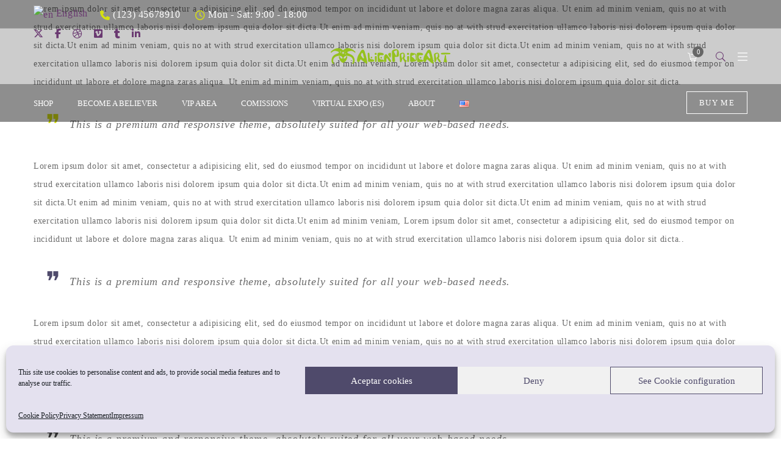

--- FILE ---
content_type: text/html; charset=UTF-8
request_url: https://alienprideart.com/sample-page/footer-style-05/
body_size: 29045
content:
<!DOCTYPE html>
<!-- Open Html -->
<html lang="en-US">
	<!-- Open Head -->
	<head>
		<meta charset="UTF-8"/>

<meta name="viewport" content="width=device-width, initial-scale=1, maximum-scale=1">


<link rel="pingback" href="https://alienprideart.com/xmlrpc.php"/>


            <link rel="shortcut icon" href="https://alienprideart.com/wp-content/uploads/2021/01/favcon.png" />
    



    <link rel="apple-touch-icon" sizes="144x144" href="https://alienprideart.com/wp-content/uploads/2021/01/favcon.png">

    <link rel="apple-touch-icon" sizes="114x114" href="https://alienprideart.com/wp-content/uploads/2021/01/favcon.png">

    <link rel="apple-touch-icon" sizes="72x72" href="https://alienprideart.com/wp-content/uploads/2021/01/favcon.png">

    <link rel="apple-touch-icon" sizes="57x57" href="https://alienprideart.com/wp-content/uploads/2021/01/favcon.png">

<!--[if lt IE 9]>
<script src="https://oss.maxcdn.com/html5shiv/3.7.2/html5shiv.min.js"></script>
<script src="https://oss.maxcdn.com/respond/1.4.2/respond.min.js"></script>
<script src="https://css3-mediaqueries-js.googlecode.com/svn/trunk/css3-mediaqueries.js"></script>
<![endif]--><title>Footer Style 05 &#8211; AlienPrideArt</title>
<meta name='robots' content='max-image-preview:large' />
	<style>img:is([sizes="auto" i], [sizes^="auto," i]) { contain-intrinsic-size: 3000px 1500px }</style>
	<link rel='dns-prefetch' href='//fonts.googleapis.com' />
<link rel="alternate" type="application/rss+xml" title="AlienPrideArt &raquo; Feed" href="https://alienprideart.com/feed/" />
<link rel="alternate" type="application/rss+xml" title="AlienPrideArt &raquo; Comments Feed" href="https://alienprideart.com/comments/feed/" />
		<style>
			.lazyload,
			.lazyloading {
				max-width: 100%;
			}
		</style>
		<script type="text/javascript">
/* <![CDATA[ */
window._wpemojiSettings = {"baseUrl":"https:\/\/s.w.org\/images\/core\/emoji\/16.0.1\/72x72\/","ext":".png","svgUrl":"https:\/\/s.w.org\/images\/core\/emoji\/16.0.1\/svg\/","svgExt":".svg","source":{"concatemoji":"https:\/\/alienprideart.com\/wp-includes\/js\/wp-emoji-release.min.js?ver=6.8.3"}};
/*! This file is auto-generated */
!function(s,n){var o,i,e;function c(e){try{var t={supportTests:e,timestamp:(new Date).valueOf()};sessionStorage.setItem(o,JSON.stringify(t))}catch(e){}}function p(e,t,n){e.clearRect(0,0,e.canvas.width,e.canvas.height),e.fillText(t,0,0);var t=new Uint32Array(e.getImageData(0,0,e.canvas.width,e.canvas.height).data),a=(e.clearRect(0,0,e.canvas.width,e.canvas.height),e.fillText(n,0,0),new Uint32Array(e.getImageData(0,0,e.canvas.width,e.canvas.height).data));return t.every(function(e,t){return e===a[t]})}function u(e,t){e.clearRect(0,0,e.canvas.width,e.canvas.height),e.fillText(t,0,0);for(var n=e.getImageData(16,16,1,1),a=0;a<n.data.length;a++)if(0!==n.data[a])return!1;return!0}function f(e,t,n,a){switch(t){case"flag":return n(e,"\ud83c\udff3\ufe0f\u200d\u26a7\ufe0f","\ud83c\udff3\ufe0f\u200b\u26a7\ufe0f")?!1:!n(e,"\ud83c\udde8\ud83c\uddf6","\ud83c\udde8\u200b\ud83c\uddf6")&&!n(e,"\ud83c\udff4\udb40\udc67\udb40\udc62\udb40\udc65\udb40\udc6e\udb40\udc67\udb40\udc7f","\ud83c\udff4\u200b\udb40\udc67\u200b\udb40\udc62\u200b\udb40\udc65\u200b\udb40\udc6e\u200b\udb40\udc67\u200b\udb40\udc7f");case"emoji":return!a(e,"\ud83e\udedf")}return!1}function g(e,t,n,a){var r="undefined"!=typeof WorkerGlobalScope&&self instanceof WorkerGlobalScope?new OffscreenCanvas(300,150):s.createElement("canvas"),o=r.getContext("2d",{willReadFrequently:!0}),i=(o.textBaseline="top",o.font="600 32px Arial",{});return e.forEach(function(e){i[e]=t(o,e,n,a)}),i}function t(e){var t=s.createElement("script");t.src=e,t.defer=!0,s.head.appendChild(t)}"undefined"!=typeof Promise&&(o="wpEmojiSettingsSupports",i=["flag","emoji"],n.supports={everything:!0,everythingExceptFlag:!0},e=new Promise(function(e){s.addEventListener("DOMContentLoaded",e,{once:!0})}),new Promise(function(t){var n=function(){try{var e=JSON.parse(sessionStorage.getItem(o));if("object"==typeof e&&"number"==typeof e.timestamp&&(new Date).valueOf()<e.timestamp+604800&&"object"==typeof e.supportTests)return e.supportTests}catch(e){}return null}();if(!n){if("undefined"!=typeof Worker&&"undefined"!=typeof OffscreenCanvas&&"undefined"!=typeof URL&&URL.createObjectURL&&"undefined"!=typeof Blob)try{var e="postMessage("+g.toString()+"("+[JSON.stringify(i),f.toString(),p.toString(),u.toString()].join(",")+"));",a=new Blob([e],{type:"text/javascript"}),r=new Worker(URL.createObjectURL(a),{name:"wpTestEmojiSupports"});return void(r.onmessage=function(e){c(n=e.data),r.terminate(),t(n)})}catch(e){}c(n=g(i,f,p,u))}t(n)}).then(function(e){for(var t in e)n.supports[t]=e[t],n.supports.everything=n.supports.everything&&n.supports[t],"flag"!==t&&(n.supports.everythingExceptFlag=n.supports.everythingExceptFlag&&n.supports[t]);n.supports.everythingExceptFlag=n.supports.everythingExceptFlag&&!n.supports.flag,n.DOMReady=!1,n.readyCallback=function(){n.DOMReady=!0}}).then(function(){return e}).then(function(){var e;n.supports.everything||(n.readyCallback(),(e=n.source||{}).concatemoji?t(e.concatemoji):e.wpemoji&&e.twemoji&&(t(e.twemoji),t(e.wpemoji)))}))}((window,document),window._wpemojiSettings);
/* ]]> */
</script>
<link rel='stylesheet' id='font-awesome-css' href='https://alienprideart.com/wp-content/plugins/advanced-product-labels-for-woocommerce/berocket/assets/css/font-awesome.min.css?ver=6.8.3' type='text/css' media='all' />
<link rel='stylesheet' id='berocket_products_label_style-css' href='https://alienprideart.com/wp-content/plugins/advanced-product-labels-for-woocommerce/css/frontend.css?ver=1.2.9' type='text/css' media='all' />
<style id='berocket_products_label_style-inline-css' type='text/css'>

        .berocket_better_labels:before,
        .berocket_better_labels:after {
            clear: both;
            content: " ";
            display: block;
        }
        .berocket_better_labels.berocket_better_labels_image {
            position: absolute!important;
            top: 0px!important;
            bottom: 0px!important;
            left: 0px!important;
            right: 0px!important;
            pointer-events: none;
        }
        .berocket_better_labels.berocket_better_labels_image * {
            pointer-events: none;
        }
        .berocket_better_labels.berocket_better_labels_image img,
        .berocket_better_labels.berocket_better_labels_image .fa,
        .berocket_better_labels.berocket_better_labels_image .berocket_color_label,
        .berocket_better_labels.berocket_better_labels_image .berocket_image_background,
        .berocket_better_labels .berocket_better_labels_line .br_alabel,
        .berocket_better_labels .berocket_better_labels_line .br_alabel span {
            pointer-events: all;
        }
        .berocket_better_labels .berocket_color_label,
        .br_alabel .berocket_color_label {
            width: 100%;
            height: 100%;
            display: block;
        }
        .berocket_better_labels .berocket_better_labels_position_left {
            text-align:left;
            float: left;
            clear: left;
        }
        .berocket_better_labels .berocket_better_labels_position_center {
            text-align:center;
        }
        .berocket_better_labels .berocket_better_labels_position_right {
            text-align:right;
            float: right;
            clear: right;
        }
        .berocket_better_labels.berocket_better_labels_label {
            clear: both
        }
        .berocket_better_labels .berocket_better_labels_line {
            line-height: 1px;
        }
        .berocket_better_labels.berocket_better_labels_label .berocket_better_labels_line {
            clear: none;
        }
        .berocket_better_labels .berocket_better_labels_position_left .berocket_better_labels_line {
            clear: left;
        }
        .berocket_better_labels .berocket_better_labels_position_right .berocket_better_labels_line {
            clear: right;
        }
        .berocket_better_labels .berocket_better_labels_line .br_alabel {
            display: inline-block;
            position: relative;
            top: 0!important;
            left: 0!important;
            right: 0!important;
            line-height: 1px;
        }.berocket_better_labels .berocket_better_labels_position {
                display: flex;
                flex-direction: column;
            }
            .berocket_better_labels .berocket_better_labels_position.berocket_better_labels_position_left {
                align-items: start;
            }
            .berocket_better_labels .berocket_better_labels_position.berocket_better_labels_position_right {
                align-items: end;
            }
            .berocket_better_labels .berocket_better_labels_position.berocket_better_labels_position_center {
                align-items: center;
            }
            .berocket_better_labels .berocket_better_labels_position .berocket_better_labels_inline {
                display: flex;
                align-items: start;
            }
</style>
<link rel='stylesheet' id='ts-poll-block-css' href='https://alienprideart.com/wp-content/plugins/poll-wp/admin/css/block.css?ver=6.8.3' type='text/css' media='all' />
<link rel='stylesheet' id='wcpcsup-main-css' href='https://alienprideart.com/wp-content/plugins/woo-product-carousel-slider-and-grid-ultimate/assets/css/style.css?ver=6.8.3' type='text/css' media='all' />
<link rel='stylesheet' id='wcpcsup-swmodal-css' href='https://alienprideart.com/wp-content/plugins/woo-product-carousel-slider-and-grid-ultimate/assets/css/swmodal.css?ver=6.8.3' type='text/css' media='all' />
<link rel='stylesheet' id='wcpcsup-swiper-css' href='https://alienprideart.com/wp-content/plugins/woo-product-carousel-slider-and-grid-ultimate/assets/css/swiper-bundle.min.css?ver=6.8.3' type='text/css' media='all' />
<link rel='stylesheet' id='woo-conditional-shipping-blocks-style-css' href='https://alienprideart.com/wp-content/plugins/conditional-shipping-for-woocommerce/frontend/css/woo-conditional-shipping.css?ver=3.6.0.free' type='text/css' media='all' />
<style id='wp-emoji-styles-inline-css' type='text/css'>

	img.wp-smiley, img.emoji {
		display: inline !important;
		border: none !important;
		box-shadow: none !important;
		height: 1em !important;
		width: 1em !important;
		margin: 0 0.07em !important;
		vertical-align: -0.1em !important;
		background: none !important;
		padding: 0 !important;
	}
</style>
<link rel='stylesheet' id='wp-block-library-css' href='https://alienprideart.com/wp-includes/css/dist/block-library/style.min.css?ver=6.8.3' type='text/css' media='all' />
<style id='wp-block-library-theme-inline-css' type='text/css'>
.wp-block-audio :where(figcaption){color:#555;font-size:13px;text-align:center}.is-dark-theme .wp-block-audio :where(figcaption){color:#ffffffa6}.wp-block-audio{margin:0 0 1em}.wp-block-code{border:1px solid #ccc;border-radius:4px;font-family:Menlo,Consolas,monaco,monospace;padding:.8em 1em}.wp-block-embed :where(figcaption){color:#555;font-size:13px;text-align:center}.is-dark-theme .wp-block-embed :where(figcaption){color:#ffffffa6}.wp-block-embed{margin:0 0 1em}.blocks-gallery-caption{color:#555;font-size:13px;text-align:center}.is-dark-theme .blocks-gallery-caption{color:#ffffffa6}:root :where(.wp-block-image figcaption){color:#555;font-size:13px;text-align:center}.is-dark-theme :root :where(.wp-block-image figcaption){color:#ffffffa6}.wp-block-image{margin:0 0 1em}.wp-block-pullquote{border-bottom:4px solid;border-top:4px solid;color:currentColor;margin-bottom:1.75em}.wp-block-pullquote cite,.wp-block-pullquote footer,.wp-block-pullquote__citation{color:currentColor;font-size:.8125em;font-style:normal;text-transform:uppercase}.wp-block-quote{border-left:.25em solid;margin:0 0 1.75em;padding-left:1em}.wp-block-quote cite,.wp-block-quote footer{color:currentColor;font-size:.8125em;font-style:normal;position:relative}.wp-block-quote:where(.has-text-align-right){border-left:none;border-right:.25em solid;padding-left:0;padding-right:1em}.wp-block-quote:where(.has-text-align-center){border:none;padding-left:0}.wp-block-quote.is-large,.wp-block-quote.is-style-large,.wp-block-quote:where(.is-style-plain){border:none}.wp-block-search .wp-block-search__label{font-weight:700}.wp-block-search__button{border:1px solid #ccc;padding:.375em .625em}:where(.wp-block-group.has-background){padding:1.25em 2.375em}.wp-block-separator.has-css-opacity{opacity:.4}.wp-block-separator{border:none;border-bottom:2px solid;margin-left:auto;margin-right:auto}.wp-block-separator.has-alpha-channel-opacity{opacity:1}.wp-block-separator:not(.is-style-wide):not(.is-style-dots){width:100px}.wp-block-separator.has-background:not(.is-style-dots){border-bottom:none;height:1px}.wp-block-separator.has-background:not(.is-style-wide):not(.is-style-dots){height:2px}.wp-block-table{margin:0 0 1em}.wp-block-table td,.wp-block-table th{word-break:normal}.wp-block-table :where(figcaption){color:#555;font-size:13px;text-align:center}.is-dark-theme .wp-block-table :where(figcaption){color:#ffffffa6}.wp-block-video :where(figcaption){color:#555;font-size:13px;text-align:center}.is-dark-theme .wp-block-video :where(figcaption){color:#ffffffa6}.wp-block-video{margin:0 0 1em}:root :where(.wp-block-template-part.has-background){margin-bottom:0;margin-top:0;padding:1.25em 2.375em}
</style>
<style id='classic-theme-styles-inline-css' type='text/css'>
/*! This file is auto-generated */
.wp-block-button__link{color:#fff;background-color:#32373c;border-radius:9999px;box-shadow:none;text-decoration:none;padding:calc(.667em + 2px) calc(1.333em + 2px);font-size:1.125em}.wp-block-file__button{background:#32373c;color:#fff;text-decoration:none}
</style>
<link rel='stylesheet' id='wcpcsu-main-css' href='https://alienprideart.com/wp-content/plugins/woo-product-carousel-slider-and-grid-ultimate/assets/css/style.css?ver=6.8.3' type='text/css' media='all' />
<style id='global-styles-inline-css' type='text/css'>
:root{--wp--preset--aspect-ratio--square: 1;--wp--preset--aspect-ratio--4-3: 4/3;--wp--preset--aspect-ratio--3-4: 3/4;--wp--preset--aspect-ratio--3-2: 3/2;--wp--preset--aspect-ratio--2-3: 2/3;--wp--preset--aspect-ratio--16-9: 16/9;--wp--preset--aspect-ratio--9-16: 9/16;--wp--preset--color--black: #000000;--wp--preset--color--cyan-bluish-gray: #abb8c3;--wp--preset--color--white: #ffffff;--wp--preset--color--pale-pink: #f78da7;--wp--preset--color--vivid-red: #cf2e2e;--wp--preset--color--luminous-vivid-orange: #ff6900;--wp--preset--color--luminous-vivid-amber: #fcb900;--wp--preset--color--light-green-cyan: #7bdcb5;--wp--preset--color--vivid-green-cyan: #00d084;--wp--preset--color--pale-cyan-blue: #8ed1fc;--wp--preset--color--vivid-cyan-blue: #0693e3;--wp--preset--color--vivid-purple: #9b51e0;--wp--preset--gradient--vivid-cyan-blue-to-vivid-purple: linear-gradient(135deg,rgba(6,147,227,1) 0%,rgb(155,81,224) 100%);--wp--preset--gradient--light-green-cyan-to-vivid-green-cyan: linear-gradient(135deg,rgb(122,220,180) 0%,rgb(0,208,130) 100%);--wp--preset--gradient--luminous-vivid-amber-to-luminous-vivid-orange: linear-gradient(135deg,rgba(252,185,0,1) 0%,rgba(255,105,0,1) 100%);--wp--preset--gradient--luminous-vivid-orange-to-vivid-red: linear-gradient(135deg,rgba(255,105,0,1) 0%,rgb(207,46,46) 100%);--wp--preset--gradient--very-light-gray-to-cyan-bluish-gray: linear-gradient(135deg,rgb(238,238,238) 0%,rgb(169,184,195) 100%);--wp--preset--gradient--cool-to-warm-spectrum: linear-gradient(135deg,rgb(74,234,220) 0%,rgb(151,120,209) 20%,rgb(207,42,186) 40%,rgb(238,44,130) 60%,rgb(251,105,98) 80%,rgb(254,248,76) 100%);--wp--preset--gradient--blush-light-purple: linear-gradient(135deg,rgb(255,206,236) 0%,rgb(152,150,240) 100%);--wp--preset--gradient--blush-bordeaux: linear-gradient(135deg,rgb(254,205,165) 0%,rgb(254,45,45) 50%,rgb(107,0,62) 100%);--wp--preset--gradient--luminous-dusk: linear-gradient(135deg,rgb(255,203,112) 0%,rgb(199,81,192) 50%,rgb(65,88,208) 100%);--wp--preset--gradient--pale-ocean: linear-gradient(135deg,rgb(255,245,203) 0%,rgb(182,227,212) 50%,rgb(51,167,181) 100%);--wp--preset--gradient--electric-grass: linear-gradient(135deg,rgb(202,248,128) 0%,rgb(113,206,126) 100%);--wp--preset--gradient--midnight: linear-gradient(135deg,rgb(2,3,129) 0%,rgb(40,116,252) 100%);--wp--preset--font-size--small: 13px;--wp--preset--font-size--medium: 20px;--wp--preset--font-size--large: 36px;--wp--preset--font-size--x-large: 42px;--wp--preset--spacing--20: 0.44rem;--wp--preset--spacing--30: 0.67rem;--wp--preset--spacing--40: 1rem;--wp--preset--spacing--50: 1.5rem;--wp--preset--spacing--60: 2.25rem;--wp--preset--spacing--70: 3.38rem;--wp--preset--spacing--80: 5.06rem;--wp--preset--shadow--natural: 6px 6px 9px rgba(0, 0, 0, 0.2);--wp--preset--shadow--deep: 12px 12px 50px rgba(0, 0, 0, 0.4);--wp--preset--shadow--sharp: 6px 6px 0px rgba(0, 0, 0, 0.2);--wp--preset--shadow--outlined: 6px 6px 0px -3px rgba(255, 255, 255, 1), 6px 6px rgba(0, 0, 0, 1);--wp--preset--shadow--crisp: 6px 6px 0px rgba(0, 0, 0, 1);}:where(.is-layout-flex){gap: 0.5em;}:where(.is-layout-grid){gap: 0.5em;}body .is-layout-flex{display: flex;}.is-layout-flex{flex-wrap: wrap;align-items: center;}.is-layout-flex > :is(*, div){margin: 0;}body .is-layout-grid{display: grid;}.is-layout-grid > :is(*, div){margin: 0;}:where(.wp-block-columns.is-layout-flex){gap: 2em;}:where(.wp-block-columns.is-layout-grid){gap: 2em;}:where(.wp-block-post-template.is-layout-flex){gap: 1.25em;}:where(.wp-block-post-template.is-layout-grid){gap: 1.25em;}.has-black-color{color: var(--wp--preset--color--black) !important;}.has-cyan-bluish-gray-color{color: var(--wp--preset--color--cyan-bluish-gray) !important;}.has-white-color{color: var(--wp--preset--color--white) !important;}.has-pale-pink-color{color: var(--wp--preset--color--pale-pink) !important;}.has-vivid-red-color{color: var(--wp--preset--color--vivid-red) !important;}.has-luminous-vivid-orange-color{color: var(--wp--preset--color--luminous-vivid-orange) !important;}.has-luminous-vivid-amber-color{color: var(--wp--preset--color--luminous-vivid-amber) !important;}.has-light-green-cyan-color{color: var(--wp--preset--color--light-green-cyan) !important;}.has-vivid-green-cyan-color{color: var(--wp--preset--color--vivid-green-cyan) !important;}.has-pale-cyan-blue-color{color: var(--wp--preset--color--pale-cyan-blue) !important;}.has-vivid-cyan-blue-color{color: var(--wp--preset--color--vivid-cyan-blue) !important;}.has-vivid-purple-color{color: var(--wp--preset--color--vivid-purple) !important;}.has-black-background-color{background-color: var(--wp--preset--color--black) !important;}.has-cyan-bluish-gray-background-color{background-color: var(--wp--preset--color--cyan-bluish-gray) !important;}.has-white-background-color{background-color: var(--wp--preset--color--white) !important;}.has-pale-pink-background-color{background-color: var(--wp--preset--color--pale-pink) !important;}.has-vivid-red-background-color{background-color: var(--wp--preset--color--vivid-red) !important;}.has-luminous-vivid-orange-background-color{background-color: var(--wp--preset--color--luminous-vivid-orange) !important;}.has-luminous-vivid-amber-background-color{background-color: var(--wp--preset--color--luminous-vivid-amber) !important;}.has-light-green-cyan-background-color{background-color: var(--wp--preset--color--light-green-cyan) !important;}.has-vivid-green-cyan-background-color{background-color: var(--wp--preset--color--vivid-green-cyan) !important;}.has-pale-cyan-blue-background-color{background-color: var(--wp--preset--color--pale-cyan-blue) !important;}.has-vivid-cyan-blue-background-color{background-color: var(--wp--preset--color--vivid-cyan-blue) !important;}.has-vivid-purple-background-color{background-color: var(--wp--preset--color--vivid-purple) !important;}.has-black-border-color{border-color: var(--wp--preset--color--black) !important;}.has-cyan-bluish-gray-border-color{border-color: var(--wp--preset--color--cyan-bluish-gray) !important;}.has-white-border-color{border-color: var(--wp--preset--color--white) !important;}.has-pale-pink-border-color{border-color: var(--wp--preset--color--pale-pink) !important;}.has-vivid-red-border-color{border-color: var(--wp--preset--color--vivid-red) !important;}.has-luminous-vivid-orange-border-color{border-color: var(--wp--preset--color--luminous-vivid-orange) !important;}.has-luminous-vivid-amber-border-color{border-color: var(--wp--preset--color--luminous-vivid-amber) !important;}.has-light-green-cyan-border-color{border-color: var(--wp--preset--color--light-green-cyan) !important;}.has-vivid-green-cyan-border-color{border-color: var(--wp--preset--color--vivid-green-cyan) !important;}.has-pale-cyan-blue-border-color{border-color: var(--wp--preset--color--pale-cyan-blue) !important;}.has-vivid-cyan-blue-border-color{border-color: var(--wp--preset--color--vivid-cyan-blue) !important;}.has-vivid-purple-border-color{border-color: var(--wp--preset--color--vivid-purple) !important;}.has-vivid-cyan-blue-to-vivid-purple-gradient-background{background: var(--wp--preset--gradient--vivid-cyan-blue-to-vivid-purple) !important;}.has-light-green-cyan-to-vivid-green-cyan-gradient-background{background: var(--wp--preset--gradient--light-green-cyan-to-vivid-green-cyan) !important;}.has-luminous-vivid-amber-to-luminous-vivid-orange-gradient-background{background: var(--wp--preset--gradient--luminous-vivid-amber-to-luminous-vivid-orange) !important;}.has-luminous-vivid-orange-to-vivid-red-gradient-background{background: var(--wp--preset--gradient--luminous-vivid-orange-to-vivid-red) !important;}.has-very-light-gray-to-cyan-bluish-gray-gradient-background{background: var(--wp--preset--gradient--very-light-gray-to-cyan-bluish-gray) !important;}.has-cool-to-warm-spectrum-gradient-background{background: var(--wp--preset--gradient--cool-to-warm-spectrum) !important;}.has-blush-light-purple-gradient-background{background: var(--wp--preset--gradient--blush-light-purple) !important;}.has-blush-bordeaux-gradient-background{background: var(--wp--preset--gradient--blush-bordeaux) !important;}.has-luminous-dusk-gradient-background{background: var(--wp--preset--gradient--luminous-dusk) !important;}.has-pale-ocean-gradient-background{background: var(--wp--preset--gradient--pale-ocean) !important;}.has-electric-grass-gradient-background{background: var(--wp--preset--gradient--electric-grass) !important;}.has-midnight-gradient-background{background: var(--wp--preset--gradient--midnight) !important;}.has-small-font-size{font-size: var(--wp--preset--font-size--small) !important;}.has-medium-font-size{font-size: var(--wp--preset--font-size--medium) !important;}.has-large-font-size{font-size: var(--wp--preset--font-size--large) !important;}.has-x-large-font-size{font-size: var(--wp--preset--font-size--x-large) !important;}
:where(.wp-block-post-template.is-layout-flex){gap: 1.25em;}:where(.wp-block-post-template.is-layout-grid){gap: 1.25em;}
:where(.wp-block-columns.is-layout-flex){gap: 2em;}:where(.wp-block-columns.is-layout-grid){gap: 2em;}
:root :where(.wp-block-pullquote){font-size: 1.5em;line-height: 1.6;}
</style>
<link rel='stylesheet' id='contact-form-7-css' href='https://alienprideart.com/wp-content/plugins/contact-form-7/includes/css/styles.css?ver=6.1.4' type='text/css' media='all' />
<link rel='stylesheet' id='patreon-wordpress-css-css' href='https://alienprideart.com/wp-content/plugins/patreon-connect/assets/css/app.css?ver=6.8.3' type='text/css' media='all' />
<link rel='stylesheet' id='ts-poll-public-css' href='https://alienprideart.com/wp-content/plugins/poll-wp/public/css/ts_poll-public.css?ver=2.5.3' type='text/css' media='all' />
<link rel='stylesheet' id='ts-poll-fonts-css' href='https://alienprideart.com/wp-content/plugins/poll-wp/fonts/ts_poll-fonts.css?ver=2.5.3' type='text/css' media='all' />
<link rel='stylesheet' id='rs-plugin-settings-css' href='https://alienprideart.com/wp-content/plugins/revslider/public/assets/css/rs6.css?ver=6.3.3' type='text/css' media='all' />
<style id='rs-plugin-settings-inline-css' type='text/css'>
#rs-demo-id {}
</style>
<link rel='stylesheet' id='woocommerce-layout-css' href='https://alienprideart.com/wp-content/plugins/woocommerce/assets/css/woocommerce-layout.css?ver=9.8.6' type='text/css' media='all' />
<link rel='stylesheet' id='woocommerce-smallscreen-css' href='https://alienprideart.com/wp-content/plugins/woocommerce/assets/css/woocommerce-smallscreen.css?ver=9.8.6' type='text/css' media='only screen and (max-width: 768px)' />
<link rel='stylesheet' id='woocommerce-general-css' href='https://alienprideart.com/wp-content/plugins/woocommerce/assets/css/woocommerce.css?ver=9.8.6' type='text/css' media='all' />
<style id='woocommerce-inline-inline-css' type='text/css'>
.woocommerce form .form-row .required { visibility: visible; }
</style>
<link rel='stylesheet' id='cmplz-general-css' href='https://alienprideart.com/wp-content/plugins/complianz-gdpr/assets/css/cookieblocker.min.css?ver=1767517674' type='text/css' media='all' />
<link rel='stylesheet' id='woo_conditional_shipping_css-css' href='https://alienprideart.com/wp-content/plugins/conditional-shipping-for-woocommerce/includes/frontend/../../frontend/css/woo-conditional-shipping.css?ver=3.6.0.free' type='text/css' media='all' />
<link rel='stylesheet' id='brands-styles-css' href='https://alienprideart.com/wp-content/plugins/woocommerce/assets/css/brands.css?ver=9.8.6' type='text/css' media='all' />
<link rel='stylesheet' id='xmenu-menu-amination-css' href='https://alienprideart.com/wp-content/themes/megatron/g5plus-framework/xmenu/assets/css/amination.css?ver=6.8.3' type='text/css' media='all' />
<link rel='stylesheet' id='dashicons-css' href='https://alienprideart.com/wp-includes/css/dashicons.min.css?ver=6.8.3' type='text/css' media='all' />
<link rel='stylesheet' id='uwa-front-css-css' href='https://alienprideart.com/wp-content/plugins/ultimate-woocommerce-auction/assets/css/uwa-front.css?ver=2.5.2' type='text/css' media='' />
<link rel='stylesheet' id='tablepress-default-css' href='https://alienprideart.com/wp-content/plugins/tablepress/css/build/default.css?ver=3.2.6' type='text/css' media='all' />
<link rel='stylesheet' id='js_composer_front-css' href='https://alienprideart.com/wp-content/plugins/js_composer/assets/css/js_composer.min.css?ver=6.5.0' type='text/css' media='all' />
<link rel='stylesheet' id='g5plus_framework_font_awesome_4_shims-css' href='https://alienprideart.com/wp-content/themes/megatron/assets/vendors/font-awesome/css/v4-shims.min.css?ver=6.8.3' type='text/css' media='all' />
<link rel='stylesheet' id='g5plus_framework_font_awesome_animation-css' href='https://alienprideart.com/wp-content/themes/megatron/assets/plugins/fonts-awesome/css/font-awesome-animation.min.css?ver=0.0.7' type='text/css' media='all' />
<link rel='stylesheet' id='vc_font_awesome_6-css' href='https://alienprideart.com/wp-content/themes/megatron/assets/vendors/font-awesome/css/all.css?ver=6.6.0' type='text/css' media='all' />
<link rel='stylesheet' id='g5plus_framework_bootstrap-css' href='https://alienprideart.com/wp-content/themes/megatron/assets/plugins/bootstrap/css/bootstrap.min.css?ver=3.4.1' type='text/css' media='all' />
<link rel='stylesheet' id='g5plus_framework_megatron_icon-css' href='https://alienprideart.com/wp-content/themes/megatron/assets/plugins/megatron-icon/css/styles.min.css?ver=6.8.3' type='text/css' media='all' />
<link rel='stylesheet' id='g5plus_framework_owl_carousel-css' href='https://alienprideart.com/wp-content/themes/megatron/assets/plugins/owl-carousel/assets/owl.carousel.min.css?ver=2.0.0' type='text/css' media='all' />
<link rel='stylesheet' id='g5plus_framework_prettyPhoto-css' href='https://alienprideart.com/wp-content/themes/megatron/assets/plugins/prettyPhoto/css/prettyPhoto.min.css?ver=3.1.6' type='text/css' media='all' />
<link rel='stylesheet' id='g5plus_framework_peffect_scrollbar-css' href='https://alienprideart.com/wp-content/themes/megatron/assets/plugins/perfect-scrollbar/css/perfect-scrollbar.min.css?ver=0.6.2' type='text/css' media='all' />
<link rel='stylesheet' id='g5plus_framework_slick-css' href='https://alienprideart.com/wp-content/themes/megatron/assets/plugins/slick/css/slick.min.css?ver=1.5.8' type='text/css' media='all' />
<link rel='stylesheet' id='g5plus_framework_style-css' href='https://alienprideart.com/wp-content/themes/megatron/style.min.css?ver=4.8' type='text/css' media='all' />
<link rel='stylesheet' id='g5plus_framework_style_custom-css' href='https://alienprideart.com/wp-content/themes/megatron/assets/css/pages/3234.css?ver=6.8.3' type='text/css' media='all' />
<link data-service="google-fonts" data-category="marketing" rel='stylesheet' id='redux-google-fonts-g5plus_megatron_options-css' data-href='https://fonts.googleapis.com/css?family=Montserrat%3A400%2C700%7CRoboto+Condensed%3A300%2C400%2C700%2C300italic%2C400italic%2C700italic&#038;subset=latin&#038;ver=1768148829' type='text/css' media='all' />
<link rel='stylesheet' id='child-style-css' href='https://alienprideart.com/wp-content/themes/megatron-child/style.css?ver=6.8.3' type='text/css' media='all' />
<link rel='stylesheet' id='glossary-hint-css' href='https://alienprideart.com/wp-content/plugins/glossary-by-codeat/assets/css/tooltip-classic.css?ver=2.3.9' type='text/css' media='all' />
<link rel='stylesheet' id='glossary-general-css' href='https://alienprideart.com/wp-content/plugins/glossary-by-codeat/assets/css/general.css?ver=2.3.9' type='text/css' media='all' />
<script type="text/javascript" src="https://alienprideart.com/wp-includes/js/jquery/jquery.min.js?ver=3.7.1" id="jquery-core-js"></script>
<script type="text/javascript" src="https://alienprideart.com/wp-includes/js/jquery/jquery-migrate.min.js?ver=3.4.1" id="jquery-migrate-js"></script>
<script type="text/javascript" id="jquery-js-after">
/* <![CDATA[ */
if (typeof (window.wpfReadyList) == "undefined") {
			var v = jQuery.fn.jquery;
			if (v && parseInt(v) >= 3 && window.self === window.top) {
				var readyList=[];
				window.originalReadyMethod = jQuery.fn.ready;
				jQuery.fn.ready = function(){
					if(arguments.length && arguments.length > 0 && typeof arguments[0] === "function") {
						readyList.push({"c": this, "a": arguments});
					}
					return window.originalReadyMethod.apply( this, arguments );
				};
				window.wpfReadyList = readyList;
			}}
/* ]]> */
</script>
<script type="text/javascript" src="https://alienprideart.com/wp-includes/js/dist/vendor/react.min.js?ver=18.3.1.1" id="react-js"></script>
<script type="text/javascript" src="https://alienprideart.com/wp-includes/js/dist/vendor/react-dom.min.js?ver=18.3.1.1" id="react-dom-js"></script>
<script type="text/javascript" src="https://alienprideart.com/wp-includes/js/dist/vendor/react-jsx-runtime.min.js?ver=18.3.1" id="react-jsx-runtime-js"></script>
<script type="text/javascript" src="https://alienprideart.com/wp-includes/js/dist/dom-ready.min.js?ver=f77871ff7694fffea381" id="wp-dom-ready-js"></script>
<script type="text/javascript" src="https://alienprideart.com/wp-includes/js/dist/hooks.min.js?ver=4d63a3d491d11ffd8ac6" id="wp-hooks-js"></script>
<script type="text/javascript" src="https://alienprideart.com/wp-includes/js/dist/i18n.min.js?ver=5e580eb46a90c2b997e6" id="wp-i18n-js"></script>
<script type="text/javascript" id="wp-i18n-js-after">
/* <![CDATA[ */
wp.i18n.setLocaleData( { 'text direction\u0004ltr': [ 'ltr' ] } );
/* ]]> */
</script>
<script type="text/javascript" src="https://alienprideart.com/wp-includes/js/dist/a11y.min.js?ver=3156534cc54473497e14" id="wp-a11y-js"></script>
<script type="text/javascript" src="https://alienprideart.com/wp-includes/js/dist/vendor/wp-polyfill.min.js?ver=3.15.0" id="wp-polyfill-js"></script>
<script type="text/javascript" src="https://alienprideart.com/wp-includes/js/dist/url.min.js?ver=c2964167dfe2477c14ea" id="wp-url-js"></script>
<script type="text/javascript" src="https://alienprideart.com/wp-includes/js/dist/api-fetch.min.js?ver=3623a576c78df404ff20" id="wp-api-fetch-js"></script>
<script type="text/javascript" id="wp-api-fetch-js-after">
/* <![CDATA[ */
wp.apiFetch.use( wp.apiFetch.createRootURLMiddleware( "https://alienprideart.com/wp-json/" ) );
wp.apiFetch.nonceMiddleware = wp.apiFetch.createNonceMiddleware( "c0a22ee819" );
wp.apiFetch.use( wp.apiFetch.nonceMiddleware );
wp.apiFetch.use( wp.apiFetch.mediaUploadMiddleware );
wp.apiFetch.nonceEndpoint = "https://alienprideart.com/wp-admin/admin-ajax.php?action=rest-nonce";
/* ]]> */
</script>
<script type="text/javascript" src="https://alienprideart.com/wp-includes/js/dist/blob.min.js?ver=9113eed771d446f4a556" id="wp-blob-js"></script>
<script type="text/javascript" src="https://alienprideart.com/wp-includes/js/dist/block-serialization-default-parser.min.js?ver=14d44daebf663d05d330" id="wp-block-serialization-default-parser-js"></script>
<script type="text/javascript" src="https://alienprideart.com/wp-includes/js/dist/autop.min.js?ver=9fb50649848277dd318d" id="wp-autop-js"></script>
<script type="text/javascript" src="https://alienprideart.com/wp-includes/js/dist/deprecated.min.js?ver=e1f84915c5e8ae38964c" id="wp-deprecated-js"></script>
<script type="text/javascript" src="https://alienprideart.com/wp-includes/js/dist/dom.min.js?ver=80bd57c84b45cf04f4ce" id="wp-dom-js"></script>
<script type="text/javascript" src="https://alienprideart.com/wp-includes/js/dist/escape-html.min.js?ver=6561a406d2d232a6fbd2" id="wp-escape-html-js"></script>
<script type="text/javascript" src="https://alienprideart.com/wp-includes/js/dist/element.min.js?ver=a4eeeadd23c0d7ab1d2d" id="wp-element-js"></script>
<script type="text/javascript" src="https://alienprideart.com/wp-includes/js/dist/is-shallow-equal.min.js?ver=e0f9f1d78d83f5196979" id="wp-is-shallow-equal-js"></script>
<script type="text/javascript" src="https://alienprideart.com/wp-includes/js/dist/keycodes.min.js?ver=034ff647a54b018581d3" id="wp-keycodes-js"></script>
<script type="text/javascript" src="https://alienprideart.com/wp-includes/js/dist/priority-queue.min.js?ver=9c21c957c7e50ffdbf48" id="wp-priority-queue-js"></script>
<script type="text/javascript" src="https://alienprideart.com/wp-includes/js/dist/compose.min.js?ver=84bcf832a5c99203f3db" id="wp-compose-js"></script>
<script type="text/javascript" src="https://alienprideart.com/wp-includes/js/dist/private-apis.min.js?ver=0f8478f1ba7e0eea562b" id="wp-private-apis-js"></script>
<script type="text/javascript" src="https://alienprideart.com/wp-includes/js/dist/redux-routine.min.js?ver=8bb92d45458b29590f53" id="wp-redux-routine-js"></script>
<script type="text/javascript" src="https://alienprideart.com/wp-includes/js/dist/data.min.js?ver=fe6c4835cd00e12493c3" id="wp-data-js"></script>
<script type="text/javascript" id="wp-data-js-after">
/* <![CDATA[ */
( function() {
	var userId = 0;
	var storageKey = "WP_DATA_USER_" + userId;
	wp.data
		.use( wp.data.plugins.persistence, { storageKey: storageKey } );
} )();
/* ]]> */
</script>
<script type="text/javascript" src="https://alienprideart.com/wp-includes/js/dist/html-entities.min.js?ver=2cd3358363e0675638fb" id="wp-html-entities-js"></script>
<script type="text/javascript" src="https://alienprideart.com/wp-includes/js/dist/rich-text.min.js?ver=74178fc8c4d67d66f1a8" id="wp-rich-text-js"></script>
<script type="text/javascript" src="https://alienprideart.com/wp-includes/js/dist/shortcode.min.js?ver=b7747eee0efafd2f0c3b" id="wp-shortcode-js"></script>
<script type="text/javascript" src="https://alienprideart.com/wp-includes/js/dist/warning.min.js?ver=ed7c8b0940914f4fe44b" id="wp-warning-js"></script>
<script type="text/javascript" src="https://alienprideart.com/wp-includes/js/dist/blocks.min.js?ver=84530c06a3c62815b497" id="wp-blocks-js"></script>
<script type="text/javascript" src="https://alienprideart.com/wp-includes/js/dist/vendor/moment.min.js?ver=2.30.1" id="moment-js"></script>
<script type="text/javascript" id="moment-js-after">
/* <![CDATA[ */
moment.updateLocale( 'en_US', {"months":["January","February","March","April","May","June","July","August","September","October","November","December"],"monthsShort":["Jan","Feb","Mar","Apr","May","Jun","Jul","Aug","Sep","Oct","Nov","Dec"],"weekdays":["Sunday","Monday","Tuesday","Wednesday","Thursday","Friday","Saturday"],"weekdaysShort":["Sun","Mon","Tue","Wed","Thu","Fri","Sat"],"week":{"dow":1},"longDateFormat":{"LT":"g:i a","LTS":null,"L":null,"LL":"F j, Y","LLL":"F j, Y g:i a","LLLL":null}} );
/* ]]> */
</script>
<script type="text/javascript" src="https://alienprideart.com/wp-includes/js/dist/date.min.js?ver=85ff222add187a4e358f" id="wp-date-js"></script>
<script type="text/javascript" id="wp-date-js-after">
/* <![CDATA[ */
wp.date.setSettings( {"l10n":{"locale":"en_US","months":["January","February","March","April","May","June","July","August","September","October","November","December"],"monthsShort":["Jan","Feb","Mar","Apr","May","Jun","Jul","Aug","Sep","Oct","Nov","Dec"],"weekdays":["Sunday","Monday","Tuesday","Wednesday","Thursday","Friday","Saturday"],"weekdaysShort":["Sun","Mon","Tue","Wed","Thu","Fri","Sat"],"meridiem":{"am":"am","pm":"pm","AM":"AM","PM":"PM"},"relative":{"future":"%s from now","past":"%s ago","s":"a second","ss":"%d seconds","m":"a minute","mm":"%d minutes","h":"an hour","hh":"%d hours","d":"a day","dd":"%d days","M":"a month","MM":"%d months","y":"a year","yy":"%d years"},"startOfWeek":1},"formats":{"time":"g:i a","date":"F j, Y","datetime":"F j, Y g:i a","datetimeAbbreviated":"M j, Y g:i a"},"timezone":{"offset":1,"offsetFormatted":"1","string":"Europe\/Madrid","abbr":"CET"}} );
/* ]]> */
</script>
<script type="text/javascript" src="https://alienprideart.com/wp-includes/js/dist/primitives.min.js?ver=aef2543ab60c8c9bb609" id="wp-primitives-js"></script>
<script type="text/javascript" src="https://alienprideart.com/wp-includes/js/dist/components.min.js?ver=865f2ec3b5f5195705e0" id="wp-components-js"></script>
<script type="text/javascript" src="https://alienprideart.com/wp-includes/js/dist/keyboard-shortcuts.min.js?ver=32686e58e84193ce808b" id="wp-keyboard-shortcuts-js"></script>
<script type="text/javascript" src="https://alienprideart.com/wp-includes/js/dist/commands.min.js?ver=14ee29ad1743be844b11" id="wp-commands-js"></script>
<script type="text/javascript" src="https://alienprideart.com/wp-includes/js/dist/notices.min.js?ver=673a68a7ac2f556ed50b" id="wp-notices-js"></script>
<script type="text/javascript" src="https://alienprideart.com/wp-includes/js/dist/preferences-persistence.min.js?ver=9307a8c9e3254140a223" id="wp-preferences-persistence-js"></script>
<script type="text/javascript" src="https://alienprideart.com/wp-includes/js/dist/preferences.min.js?ver=4aa23582b858c882a887" id="wp-preferences-js"></script>
<script type="text/javascript" id="wp-preferences-js-after">
/* <![CDATA[ */
( function() {
				var serverData = false;
				var userId = "0";
				var persistenceLayer = wp.preferencesPersistence.__unstableCreatePersistenceLayer( serverData, userId );
				var preferencesStore = wp.preferences.store;
				wp.data.dispatch( preferencesStore ).setPersistenceLayer( persistenceLayer );
			} ) ();
/* ]]> */
</script>
<script type="text/javascript" src="https://alienprideart.com/wp-includes/js/dist/style-engine.min.js?ver=08cc10e9532531e22456" id="wp-style-engine-js"></script>
<script type="text/javascript" src="https://alienprideart.com/wp-includes/js/dist/token-list.min.js?ver=3b5f5dcfde830ecef24f" id="wp-token-list-js"></script>
<script type="text/javascript" src="https://alienprideart.com/wp-includes/js/dist/block-editor.min.js?ver=b3b0b55b35e04df52f7c" id="wp-block-editor-js"></script>
<script type="text/javascript" src="https://alienprideart.com/wp-includes/js/dist/server-side-render.min.js?ver=345a014347e34be995f0" id="wp-server-side-render-js"></script>
<script type="text/javascript" src="https://alienprideart.com/wp-content/plugins/woo-product-carousel-slider-and-grid-ultimate/build/index.js?ver=6.8.3" id="wcpcsup-gutenberg-js-js"></script>
<script type="text/javascript" id="wcpcsup-main-js-js-extra">
/* <![CDATA[ */
var main_js = {"handbag_svg":"https:\/\/alienprideart.com\/wp-content\/plugins\/woo-product-carousel-slider-and-grid-ultimate\/assets\/icons\/handbag.svg"};
/* ]]> */
</script>
<script type="text/javascript" src="https://alienprideart.com/wp-content/plugins/woo-product-carousel-slider-and-grid-ultimate/assets/js/main.js?ver=6.8.3" id="wcpcsup-main-js-js"></script>
<script type="text/javascript" id="wcpcsup-swmodal-js-js-extra">
/* <![CDATA[ */
var wcpcsu_quick_view = {"ajax_url":"https:\/\/alienprideart.com\/wp-admin\/admin-ajax.php"};
/* ]]> */
</script>
<script type="text/javascript" src="https://alienprideart.com/wp-content/plugins/woo-product-carousel-slider-and-grid-ultimate/assets/js/swmodal.js?ver=6.8.3" id="wcpcsup-swmodal-js-js"></script>
<script type="text/javascript" src="https://alienprideart.com/wp-content/plugins/woo-product-carousel-slider-and-grid-ultimate/assets/js/swiper-bundle.min.js?ver=6.8.3" id="wcpcsup-swiper-js-js"></script>
<script type="text/javascript" async src="https://alienprideart.com/wp-content/plugins/burst-statistics/assets/js/timeme/timeme.min.js?ver=1767517660" id="burst-timeme-js"></script>
<script type="text/javascript" async src="https://alienprideart.com/wp-content/uploads/burst/js/burst.min.js?ver=1768985523" id="burst-js"></script>
<script type="text/javascript" src="https://alienprideart.com/wp-content/plugins/poll-wp/public/js/vue.js?ver=2.5.3" id="ts-poll-vue-js"></script>
<script type="text/javascript" id="ts-poll-public-js-extra">
/* <![CDATA[ */
var tsPollData = {"root_url":"https:\/\/alienprideart.com\/wp-json\/","nonce":"c0a22ee819"};
/* ]]> */
</script>
<script type="text/javascript" src="https://alienprideart.com/wp-content/plugins/poll-wp/public/js/ts_poll-public.js?ver=2.5.3" id="ts-poll-public-js"></script>
<script type="text/javascript" src="https://alienprideart.com/wp-content/plugins/revslider/public/assets/js/rbtools.min.js?ver=6.3.3" id="tp-tools-js"></script>
<script type="text/javascript" src="https://alienprideart.com/wp-content/plugins/revslider/public/assets/js/rs6.min.js?ver=6.3.3" id="revmin-js"></script>
<script type="text/javascript" src="https://alienprideart.com/wp-content/plugins/woocommerce/assets/js/jquery-blockui/jquery.blockUI.min.js?ver=2.7.0-wc.9.8.6" id="jquery-blockui-js" data-wp-strategy="defer"></script>
<script type="text/javascript" id="wc-add-to-cart-js-extra">
/* <![CDATA[ */
var wc_add_to_cart_params = {"ajax_url":"\/wp-admin\/admin-ajax.php","wc_ajax_url":"\/?wc-ajax=%%endpoint%%","i18n_view_cart":"View cart","cart_url":"https:\/\/alienprideart.com\/shop\/cart\/","is_cart":"","cart_redirect_after_add":"no"};
/* ]]> */
</script>
<script type="text/javascript" src="https://alienprideart.com/wp-content/plugins/woocommerce/assets/js/frontend/add-to-cart.min.js?ver=9.8.6" id="wc-add-to-cart-js" data-wp-strategy="defer"></script>
<script type="text/javascript" src="https://alienprideart.com/wp-content/plugins/woocommerce/assets/js/js-cookie/js.cookie.min.js?ver=2.1.4-wc.9.8.6" id="js-cookie-js" defer="defer" data-wp-strategy="defer"></script>
<script type="text/javascript" id="woocommerce-js-extra">
/* <![CDATA[ */
var woocommerce_params = {"ajax_url":"\/wp-admin\/admin-ajax.php","wc_ajax_url":"\/?wc-ajax=%%endpoint%%","i18n_password_show":"Show password","i18n_password_hide":"Hide password"};
/* ]]> */
</script>
<script type="text/javascript" src="https://alienprideart.com/wp-content/plugins/woocommerce/assets/js/frontend/woocommerce.min.js?ver=9.8.6" id="woocommerce-js" defer="defer" data-wp-strategy="defer"></script>
<script type="text/javascript" id="woo-conditional-shipping-js-js-extra">
/* <![CDATA[ */
var conditional_shipping_settings = {"trigger_fields":[]};
/* ]]> */
</script>
<script type="text/javascript" src="https://alienprideart.com/wp-content/plugins/conditional-shipping-for-woocommerce/includes/frontend/../../frontend/js/woo-conditional-shipping.js?ver=3.6.0.free" id="woo-conditional-shipping-js-js"></script>
<script type="text/javascript" src="https://alienprideart.com/wp-content/plugins/js_composer/assets/js/vendors/woocommerce-add-to-cart.js?ver=6.5.0" id="vc_woocommerce-add-to-cart-js-js"></script>
<script type="text/javascript" src="https://alienprideart.com/wp-content/plugins/ultimate-woocommerce-auction/assets/js/jquery.countdown.min.js?ver=2.5.2" id="uwa-jquery-countdown-js"></script>
<script type="text/javascript" id="uwa-jquery-countdown-multi-lang-js-extra">
/* <![CDATA[ */
var multi_lang_data = {"labels":{"Years":"Years","Months":"Months","Weeks":"Weeks","Days":"Days","Hours":"Hours","Minutes":"Minutes","Seconds":"Seconds"},"labels1":{"Year":"Year","Month":"Month","Week":"Week","Day":"Day","Hour":"Hour","Minute":"Minute","Second":"Second"},"compactLabels":{"y":"y","m":"m","w":"w","d":"d"}};
/* ]]> */
</script>
<script type="text/javascript" src="https://alienprideart.com/wp-content/plugins/ultimate-woocommerce-auction/assets/js/jquery.countdown-multi-lang.js?ver=2.5.2" id="uwa-jquery-countdown-multi-lang-js"></script>
<script type="text/javascript" id="uwa-front-js-extra">
/* <![CDATA[ */
var uwa_data = {"expired":"Auction has Expired!","gtm_offset":"1","started":"Auction Started! Please refresh page.","outbid_message":"\n<ul class=\"woocommerce-error\" role=\"alert\">\n\t\t\t<li>\n\t\t\tYou have been overbidded!\t\t<\/li>\n\t<\/ul>\n","hide_compact":"no"};
var WpUat = {"calendar_icon":"<i class=\"dashicons-calendar-alt\"><\/i>"};
var WooUa = {"ajaxurl":"https:\/\/alienprideart.com\/wp-admin\/admin-ajax.php","ua_nonce":"04e1f6859d","last_timestamp":"1691835392","calendar_image":"https:\/\/alienprideart.com\/wp-content\/plugins\/woocommerce\/assets\/images\/calendar.png"};
var UWA_Ajax_Qry = {"ajaqry":"\/sample-page\/footer-style-05\/?uwa-ajax"};
/* ]]> */
</script>
<script type="text/javascript" src="https://alienprideart.com/wp-content/plugins/ultimate-woocommerce-auction/assets/js/uwa-front.js?ver=2.5.2" id="uwa-front-js"></script>
<script type="text/javascript" id="ai-js-js-extra">
/* <![CDATA[ */
var MyAjax = {"ajaxurl":"https:\/\/alienprideart.com\/wp-admin\/admin-ajax.php","security":"5bc34d755f"};
/* ]]> */
</script>
<script type="text/javascript" src="https://alienprideart.com/wp-content/plugins/advanced-iframe/js/ai.min.js?ver=813141" id="ai-js-js"></script>
<link rel="https://api.w.org/" href="https://alienprideart.com/wp-json/" /><link rel="alternate" title="JSON" type="application/json" href="https://alienprideart.com/wp-json/wp/v2/pages/3234" /><link rel="EditURI" type="application/rsd+xml" title="RSD" href="https://alienprideart.com/xmlrpc.php?rsd" />
<meta name="generator" content="WordPress 6.8.3" />
<meta name="generator" content="WooCommerce 9.8.6" />
<link rel="canonical" href="https://alienprideart.com/sample-page/footer-style-05/" />
<link rel='shortlink' href='https://alienprideart.com/?p=3234' />
<link rel="alternate" title="oEmbed (JSON)" type="application/json+oembed" href="https://alienprideart.com/wp-json/oembed/1.0/embed?url=https%3A%2F%2Falienprideart.com%2Fsample-page%2Ffooter-style-05%2F&#038;lang=en" />
<link rel="alternate" title="oEmbed (XML)" type="text/xml+oembed" href="https://alienprideart.com/wp-json/oembed/1.0/embed?url=https%3A%2F%2Falienprideart.com%2Fsample-page%2Ffooter-style-05%2F&#038;format=xml&#038;lang=en" />
<style>.product .images {position: relative;}</style><style>@font-face {
            font-family: 'Libre Franklin Extra Bold';
            src: url('https://alienprideart.com/wp-content/plugins/patreon-connect/assets/fonts/librefranklin-extrabold-webfont.woff2') format('woff2'),
                 url('https://alienprideart.com/wp-content/plugins/patreon-connect/assets/fonts/librefranklin-extrabold-webfont.woff') format('woff');
            font-weight: bold;
            }</style>			<style>.cmplz-hidden {
					display: none !important;
				}</style>		<script>
			document.documentElement.className = document.documentElement.className.replace('no-js', 'js');
		</script>
				<style>
			.no-js img.lazyload {
				display: none;
			}

			figure.wp-block-image img.lazyloading {
				min-width: 150px;
			}

			.lazyload,
			.lazyloading {
				--smush-placeholder-width: 100px;
				--smush-placeholder-aspect-ratio: 1/1;
				width: var(--smush-image-width, var(--smush-placeholder-width)) !important;
				aspect-ratio: var(--smush-image-aspect-ratio, var(--smush-placeholder-aspect-ratio)) !important;
			}

						.lazyload, .lazyloading {
				opacity: 0;
			}

			.lazyloaded {
				opacity: 1;
				transition: opacity 400ms;
				transition-delay: 0ms;
			}

					</style>
		<style id="g5plus_custom_style" type="text/css"></style><style type="text/css">
 a { color:#6a3971 }

a:hover, a:visited, a:active  { color:#000 }

::selection {
  background-color: #c6b2d7 !important;
 
}

.glossary a, a:visited, a:active { color:#9477ac !important; font-weight: 600 !important; }

.glossary a:hover {
    color:#6a3971 !important; font-weight: 600 !important;
}

.glossary-only-link a, a:visited, a:active { color:#9477ac !important; font-weight: 600 !important; }

.glossary-only-link a:hover {
    color:#6a3971 !important; font-weight: 600 !important;
}

.m-button-primary  {
    background-color: #d6e011;
    color: #FFF;
}


.glossary .m-button-primary  {
    background-color: #38e9eb;
    color: #FFF;
}

.glossary .m-button-primary:hover {
    background-color: #14d4d7;
    color: #FFF;
}



h4 {
    color: #4f4a6b;

}
h5 {
    text-transform: none;
    font-size: 14px !important;
    line-height: 20px !important;
    color: #999;
    margin-top: 20px;
    font-weight: normal !important;
}
.expired {
  color: #4f4a6b;
}

/* BASICOS PLANTILLA */

.shopping-cart-wrapper .widget_shopping_cart_icon > i.micon + span.total {
    background-color: #666;
}

.iconbox.icon-box-circle .icon-box-shape a {
    background-color: #d6e011;
}

.iconbox.icon-box-circle .icon-box-shape a:hover {
    background-color: #d6e011 !important;
    border: none !important;
}

.on-sale {
    background-color: #d6e011 !important;
}

.wp-block-group__inner-container > h2:before, .widget-title:before {
  
    background: #d6e011 !important;
}

.entry-post-meta-wrap {

    display: none !important;
}




.buttonspecial {
    color: #4f4a6b;
    border-top: none;
    border-bottom: 2px solid rgba(0,0,0,0.2) !important;
    border-radius: 10px;
 font-size: 13px;
    line-height: 1.2;
    letter-spacing: 0.1em;
    text-align: center;
    text-transform: uppercase;
    padding: 16.5px 30px;
    -webkit-transition: all .3s;
    -moz-transition: all .3s;
    -ms-transition: all .3s;
    -o-transition: all .3s;
    
}
.wpcu-product__title {
    font-family: Montserrat !important;
    font-size: 14px !important;
}


.woocommerce #payment #place_order {
  float: left;
  width: auto;
  margin: 0;
  color: #fff;
  background-color: #4f4a6b;;
}

.underline {
      text-decoration: underline;
}

.vc_btn3.vc_btn3-color-green.vc_btn3-style-3d {
    font-weight: 400;
      color: #4f4a6b;
    
    background-color: #daed12;
    box-shadow: 0 2px 0 #9fb246;
}






#portfolioapa .vc_column-inner {
  padding: 0px !important;
}

.showvariants .vc_tta-title-text {
  color: #999 !important;
}
.vc_btn3.vc_btn3-color-green.vc_btn3-style-3d:hover{
    color: #ffffff;

    background-color: #444165;
    box-shadow: 0 0px 0 #9fb246;
}
.vc_btn3.vc_btn3-color-green.vc_btn3-style-3d:active {
 
      color: #4f4a6b;
    
    background-color: #daed12;
    box-shadow: 0 2px 0 #9fb246;
}



.iconbox1 {
    background-color:#ffffff;
     box-shadow: 0px 0px 10px rgba(68, 65, 101,0.2);
    color: #4f4a6b;
    border-radius: 10px;
    -webkit-transition: all .3s;
    -moz-transition: all .3s;
    -ms-transition: all .3s;
    -o-transition: all .3s;
        font-size:25px;
        z-index: 3000;
        margin: auto;

    }
.iconboxtitle {
    font-size: 25px;
    line-height: 25px;
    font-family: Montserrat;
font-weight: 300;
font-style: normal;
    color: #4f4a6b;
    text-align: center;
    text-transform: uppercase;
    letter-spacing: 0px
}
.iconboxtext {
    font-size: 14px;
    line-height: 22px;
    margin-top: -30px ;
font-family: Montserrat;
font-weight: 400;
font-style: normal;
    color: #4f4a6b;
    text-align: center;
      letter-spacing: 0px

}
.NFTboxtext {
    font-size: 14px;
    line-height: 20px;;
font-family: Montserrat;
font-weight: 400;
font-style: normal;
    color: #4f4a6b;
    text-align: left;
      letter-spacing: 0px

}
.NFTboxtext a{

    color: #daed12;
    font-weight: 600;


}
.NFTboxtitle {
    font-size: 20px;
font-family: Montserrat;
font-weight: 400;
font-style: normal;
    color: #ffffff;
    text-align: left;
      letter-spacing: 0px;
      padding: 3px;
        border-radius: 7px;

}

.wpb_single_image.vc_align_center h2 {
    text-align: center;
    font-size: 12px;
    
}

.roundedcolumn
{
        border-radius: 10px;
            background-color:#ffffff;
            margin: auto;
}

.zoom {
      

 
}

.zoom:hover {
  transform: scale(1.1); 


  
}
.wpb_single_image .vc_single_image-wrapper.vc_box_rounded, .wpb_single_image .vc_single_image-wrapper.vc_box_rounded img  {
    border-radius: 10px;
     box-shadow: 0px 0px 10px rgba(68, 65, 101,0.2);
    -webkit-transition: all .3s;
    -moz-transition: all .3s;
    -ms-transition: all .3s;
    -o-transition: all .3s;
        font-size:25px;
        z-index: 3000;
}
.superarriba {
    z-index:3000;
}

.woocommerce div.product span.price, .woocommerce div.product p.price, .woocommerce div.product td.price {
    color: #bccc10;
}

table.compare-list .add-to-cart td a, .woocommerce #respond input#submit, .woocommerce a.button, .woocommerce button.button, .woocommerce input.button, .woocommerce #respond input#submit.alt, .woocommerce a.button.alt, .woocommerce button.button.alt, .woocommerce input.button.alt {
    color: #4f4a6b;
}

.call-action h4, .heading span, blockquote p, .iconbox span, .banner .sub-title, .s-font, .servicetable .pt-content p, .testimonial.style2 p, .testimonial.style3 p, .testimonial.style4 p, .m-post .post-entry-meta, ul.breadcrumbs {
    font-family: 'Roboto Condensed' !important;
}
#page-title p {
    font-style: normal;

}
.over-z
{
    z-index:1000;
}

.Total_Soft_Poll_1_Main_Div_2 .Total_Soft_Poll_1_Ans_Div_2 .Total_Soft_Poll_1_Ans_Check_Div img {
    width: unset !important;
    height: 100% !important;
    position: relative !important;
    text-align: center !important;
    align-content: center !important;
    top: 0;
    margin: auto;
    padding: 0 !important;
    float: none !important;
}
.Total_Soft_Poll_1_Main_Div_2 .Total_Soft_Poll_1_Ans_Div_2 .Total_Soft_Poll_1_Ans_Check_Div .Total_Soft_Poll_1_Ans_Ratio_2 {
    position: relative;
    width: 100%;
    padding-bottom: 0px !important;
}


.os-wrapper .media_attachment .responsive-image-wrapper img {
    position: absolute;
    top: 0;
    left: 0;
    right: 0;
    bottom: 50px !important;
}


.donatebutton .vc_btn3.vc_btn3-color-green.vc_btn3-style-3d {
    font-weight: 600;
    font-size: 20px;
}

.donatebutton .vc_btn3.vc_btn3-size-md.vc_btn3-icon-left:not(.vc_btn3-o-empty) .vc_btn3-icon {
  font-size: 25px;
 
}

.iconbox.icon-box-circle .icon-box-shape a 
{
    background-color: #d6e011;
}
.note {
    font-size: 10px;
    line-height: 12px;
}
.rotated {
    transform: rotate(-20deg);
    color: #fff;
    font-size: 30px;

}
.rotated2 {
    transform: rotate(-20deg);
    color: #fff;
    font-size: 14px;

}
.pekline {
    line-height:20px;
}
.fixedbackground {
    background-attachment: fixed;
}
.planet {
    margin: -50px;
    z-index: 10000;
}
.roadmap {

    z-index: -1000;
}

.specialfooter {
    
background-color: rgb(214, 224, 17);
margin: 0px;
padding: 30px;
}
.expo, .expo p {
    font-size: 18px;
    line-height: 21px !important ;
}

.blacklayout {
    color: #888888;
}
.blacklayout strong {
    color: #AAA;
}

.canvas-menu-toggle  {
    color: #FFF;
}

.product-listing.woocommerce .product-name {
  font-size: 14px;
  display: block;
  margin-bottom: 5px;
  line-height: 1.2;
  letter-spacing: 0.05em;
}

.product-flash {
 
  margin-top: 50px;
  font-family: 'Montserrat';
  font-size: 25px;
  font-weight: 300;
  text-transform: uppercase;
  color: #fff;
  padding: 5px;
  height: auto;
  line-height: 1;
  display: block;
  text-align: center;
  min-width: 44px;
  border-radius: 10px;
}

.on-sold {
  background-color: #9933cc;
}
.uwa_auction_bage_icon {
  right: 20px;
  top: 20px;
}


    .vcardimage img {
    border: 2px solid #fff;
 
    }
        .vcardlogo img {
    width: 60%; max-width: 360px;
 
    }
    
    .vcardcontact {
        margin: auto;
        max-width: 350px;
         border-left: 1px solid #daed12;
  border-right: 1px solid #daed12;
  padding-top: 20px;
    }
    
           .vcardcontact a {
    color: #daed12; 

    }
    
.vcardsocial {
    font-size:11px;
    text-align:center;
    font-weight: bold;
           margin: auto;
        max-width: 350px;
         border-left: 1px solid #daed12;
  border-right: 1px solid #daed12;
  padding-top: 20px;
    
    
}


.noai h5 {
    
    margin-top: 25px;
    
}

.vc_toggle
{
 text-align: center;

}

.vc_toggle_content p
{
       font-size:16px;
       line-height: 130%;

}

.vc_toggle_title h4
{
      font-family: Montserrat;
  font-weight: 400;
  font-style: normal;
  font-size: 12px;
  color: #6d6d6d;
 
}

.product-listing.woocommerce .product-thumb {
  position: relative;
  background-color: #FFF;
}

.bandb ul {
    margin-top: 0px;
    margin-bottom: 30px;
    color: #FFF;
}

.bandb strong {
       color: #daed12;
}

.bandb a {
       color: #fff;
}

.bandb h3, .bandbform h3 {
  font-family: Montserrat;
  font-weight: 400;
  font-style: normal;
  font-size: 20px;
     color: #daed12;
}


select {

  width: 400px !important;
  
}

input[type="text"], input[type="email"], textarea {
    color: #000 !important;
}

.legal h1{
    font-size: 32px;
        color: #daed12 !important;
}
.legal h2{
   
    font-size: 28px;
}

.entry-content table > tbody > tr > td
{
    padding: 10px 20px !important;
    font-size: 12px;
    vertical-align: top;
}


   .tablatop {
       color: #fff;
       vertical-align: bottom !important;
        
        background-color: #666;
    }
    .tablatex {
        background-color: #ddd;
           width: 18%;
    }
.tablac {
  
        background-color: #222;
    }
    
.vc_tta-title-text {
    color: #fff;
}


.quantity-inner > .input-text {

    color: #000 !important;
    
}

.woocommerce a.button, .woocommerce a.button.alt {
  color: #fff;
}

.collectionbox p { margin-bottom: 24px; color:#aaa; font-size: 18px;
    
}

.textonblack a {
    color:#9eb71c !important;
}
.textonblack a :hover {
    color:#d6ff00 !important;
}

.textonblack p {
    color: #aaa;
    font-weight: 600;
}
.textonblack li {
    color: #ddd;
    font-weight: 600;
}


.df-bg {
    background-color: #400070 !important;
}


.instagram-gallery-item--cols-3 {
  height: 500px;
}
elemento {
}
#content .wpb_alert p:last-child, #content .wpb_text_column :last-child, #content .wpb_text_column p:last-child, .wpb_alert p:last-child, .wpb_text_column :last-child, .wpb_text_column p:last-child {
  margin-bottom: 0;

}
.instagram-gallery-square .instagram-gallery-item__media-wrap {
  height: 100%;

}
.instagram-gallery-item--cols-3 {
  height: 500px;
}

.patreon-patron-button-wrapper {
    text-align: center !important;
}

.product-single-short-description p {
    margin: 10px 0 0 0 ;
}
.product-single-short-description h4 {
    margin: 20px 0 10px 0 ;
}

.portfolio-tabs ul {
  list-style: none;
  margin-bottom: 0px !important;
}


.portfolio-apa a {
      color: #daed12 !important;
}

.archivo li, ul {
    font-size: 16px;
    
}
.archivo a:hover {
    color: #666 !important;
}
.archivo a {
    color: #bccc10 !important;
    
}

.archivo image {
   vertical-align: middle !important; 
   display: inline !important; 
}

.archivo h4 {
  font-size: 18pt;
}


.columnas-texto {
  column-count: 3;
  column-gap: 2rem;
  text-align: justify;
  hyphens: auto;
}

.single-post-wrap {
    padding-top: 30px  ;
}





/* cronometro sasuke */



#sasuke body{
      font-family: system-ui, -apple-system, Segoe UI, Roboto, Arial, sans-serif;
      max-width: 520px;
      margin: 40px auto;
      padding: 0 16px;
    }
    #sasuke .card{
      border: 1px solid #ddd;
      border-radius: 12px;
      padding: 16px;
    }
     #sasuke label{ display:block; margin-bottom: 6px; }
     #sasuke input{
      width: 100%;
      padding: 10px 12px;
      font-size: 16px;
      border-radius: 10px;
      border: 1px solid #ccc;
      box-sizing: border-box;
    }
     #sasuke .row{ display:flex; gap:10px; margin-top: 12px; flex-wrap: wrap; }
     #sasuke button{
      padding: 10px 14px;
      border-radius: 10px;
      border: 1px solid #ccc;
      background: #fff;
      cursor: pointer;
      font-size: 14px;
    }
    #sasuke  button.primary{ border-color:#000; background: #ff6600; color: #fff;}
     #sasuke button:disabled{ opacity:.45; cursor:not-allowed; }

     #sasuke .time{
      font-size: 72px;
      font-weight: 800;
      margin: 18px 0 4px;
      letter-spacing: 1px;
      text-align: center;
    }
    #sasuke  .meta{ color:#555; font-size:14px; text-align:center; }
    .pill{
      display:inline-block;
      padding: 2px 8px;
      border: 1px solid #ddd;
      border-radius: 999px;
      font-size: 12px;
      margin-left: 6px;
      color:#333;
    }
     #sasuke .log{
      margin-top: 14px;
      font-family: ui-monospace, SFMono-Regular, Menlo, Monaco, Consolas, "Liberation Mono", monospace;
      font-size: 12px;
      background:#fafafa;
      border:1px solid #eee;
      border-radius: 10px;
      padding: 10px;
      max-height: 180px;
      overflow:auto;
      line-height: 1.4;
    }



</style>	<noscript><style>.woocommerce-product-gallery{ opacity: 1 !important; }</style></noscript>
	<meta name="generator" content="Powered by WPBakery Page Builder - drag and drop page builder for WordPress."/>
<meta name="generator" content="Powered by Slider Revolution 6.3.3 - responsive, Mobile-Friendly Slider Plugin for WordPress with comfortable drag and drop interface." />
<script type="text/javascript">function setREVStartSize(e){
			//window.requestAnimationFrame(function() {				 
				window.RSIW = window.RSIW===undefined ? window.innerWidth : window.RSIW;	
				window.RSIH = window.RSIH===undefined ? window.innerHeight : window.RSIH;	
				try {								
					var pw = document.getElementById(e.c).parentNode.offsetWidth,
						newh;
					pw = pw===0 || isNaN(pw) ? window.RSIW : pw;
					e.tabw = e.tabw===undefined ? 0 : parseInt(e.tabw);
					e.thumbw = e.thumbw===undefined ? 0 : parseInt(e.thumbw);
					e.tabh = e.tabh===undefined ? 0 : parseInt(e.tabh);
					e.thumbh = e.thumbh===undefined ? 0 : parseInt(e.thumbh);
					e.tabhide = e.tabhide===undefined ? 0 : parseInt(e.tabhide);
					e.thumbhide = e.thumbhide===undefined ? 0 : parseInt(e.thumbhide);
					e.mh = e.mh===undefined || e.mh=="" || e.mh==="auto" ? 0 : parseInt(e.mh,0);		
					if(e.layout==="fullscreen" || e.l==="fullscreen") 						
						newh = Math.max(e.mh,window.RSIH);					
					else{					
						e.gw = Array.isArray(e.gw) ? e.gw : [e.gw];
						for (var i in e.rl) if (e.gw[i]===undefined || e.gw[i]===0) e.gw[i] = e.gw[i-1];					
						e.gh = e.el===undefined || e.el==="" || (Array.isArray(e.el) && e.el.length==0)? e.gh : e.el;
						e.gh = Array.isArray(e.gh) ? e.gh : [e.gh];
						for (var i in e.rl) if (e.gh[i]===undefined || e.gh[i]===0) e.gh[i] = e.gh[i-1];
											
						var nl = new Array(e.rl.length),
							ix = 0,						
							sl;					
						e.tabw = e.tabhide>=pw ? 0 : e.tabw;
						e.thumbw = e.thumbhide>=pw ? 0 : e.thumbw;
						e.tabh = e.tabhide>=pw ? 0 : e.tabh;
						e.thumbh = e.thumbhide>=pw ? 0 : e.thumbh;					
						for (var i in e.rl) nl[i] = e.rl[i]<window.RSIW ? 0 : e.rl[i];
						sl = nl[0];									
						for (var i in nl) if (sl>nl[i] && nl[i]>0) { sl = nl[i]; ix=i;}															
						var m = pw>(e.gw[ix]+e.tabw+e.thumbw) ? 1 : (pw-(e.tabw+e.thumbw)) / (e.gw[ix]);					
						newh =  (e.gh[ix] * m) + (e.tabh + e.thumbh);
					}				
					if(window.rs_init_css===undefined) window.rs_init_css = document.head.appendChild(document.createElement("style"));					
					document.getElementById(e.c).height = newh+"px";
					window.rs_init_css.innerHTML += "#"+e.c+"_wrapper { height: "+newh+"px }";				
				} catch(e){
					console.log("Failure at Presize of Slider:" + e)
				}					   
			//});
		  };</script>
<style type="text/css" title="dynamic-css" class="options-output">body{background-repeat:no-repeat;background-size:cover;background-attachment:fixed;background-position:center center;}.site-loading{background-color:;}body{font-family:Montserrat;font-weight:400;font-style:normal;font-size:14px;}h1{font-family:Montserrat;font-weight:700;font-style:normal;font-size:80px;}h2{font-family:Montserrat;font-weight:700;font-style:normal;font-size:60px;}h3{font-family:Montserrat;font-weight:400;font-style:normal;font-size:20px;}h4{font-family:Montserrat;font-weight:700;font-style:normal;font-size:18px;}h5{font-family:Montserrat;font-weight:400;font-style:normal;font-size:16px;}h6{font-family:Montserrat;font-weight:400;font-style:normal;font-size:14px;}{font-family:Montserrat;}{font-family:"Roboto Condensed";}{font-family:Montserrat;}</style><noscript><style> .wpb_animate_when_almost_visible { opacity: 1; }</style></noscript>	</head>
	<!-- Close Head -->
	<body data-rsssl=1 data-cmplz=1 class="wp-singular page-template-default page page-id-3234 page-child parent-pageid-2 wp-embed-responsive wp-theme-megatron wp-child-theme-megatron-child theme-megatron woocommerce-no-js page-transitions page-loading footer-static header-5 header-is-float chrome woocommerce wpb-js-composer js-comp-ver-6.5.0 vc_responsive" data-responsive="767" data-header="header-5" data-burst_id="3234" data-burst_type="page">

		<div class="site-loading">
    <div class="block-center">
        <div class="block-center-inner">
            
                
                
                
                
                
                
                
                                    <div class="sk-fading-circle">
                        <div class="sk-circle1 sk-circle"></div>
                        <div class="sk-circle2 sk-circle"></div>
                        <div class="sk-circle3 sk-circle"></div>
                        <div class="sk-circle4 sk-circle"></div>
                        <div class="sk-circle5 sk-circle"></div>
                        <div class="sk-circle6 sk-circle"></div>
                        <div class="sk-circle7 sk-circle"></div>
                        <div class="sk-circle8 sk-circle"></div>
                        <div class="sk-circle9 sk-circle"></div>
                        <div class="sk-circle10 sk-circle"></div>
                        <div class="sk-circle11 sk-circle"></div>
                        <div class="sk-circle12 sk-circle"></div>
                    </div>
                
                        </div>
    </div>
</div>


		<!-- Open Wrapper -->
		<div id="wrapper">

		<header id="main-header-wrapper" class="main-header header-float header-overlay sub-menu-dark"  style="background-color:rgba(0,0,0,0.2)">
	<div class="top-bar top-bar-overlay bordered">
	<div class="container">
		<div class="row">
							<div class="sidebar top-bar-left col-md-6">
					<aside id="text-2" class="widget widget_text">			<div class="textwidget"><div id="lang_sel">
	<ul>
		<li>
			<a href="#" class="lang_sel_sel icl-en">
				<img class="iclflag lazyload" data-src="https://themes.g5plus.net/handmade/wp-content/themes/handmade/assets/images/flags/en.png" alt="en" title="English" src="[data-uri]">&nbsp;English
			</a>
			<ul>
				<li class="icl-fr">
					<a href="#">
						<img class="iclflag lazyload" data-src="https://themes.g5plus.net/handmade/wp-content/themes/handmade/assets/images/flags/fr.png" alt="fr" title="French" src="[data-uri]">&nbsp;French
					</a>
				</li>
				<li class="icl-de">
					<a href="#">
						<img class="iclflag lazyload" data-src="https://themes.g5plus.net/handmade/wp-content/themes/handmade/assets/images/flags/de.png" alt="de" title="German" src="[data-uri]">&nbsp;German
					</a>
				</li>
				<li class="icl-ja">
					<a href="#">
						<img class="iclflag lazyload" data-src="https://themes.g5plus.net/handmade/wp-content/themes/handmade/assets/images/flags/ja.png" alt="ja" title="Japanese" src="[data-uri]">&nbsp;Japanese
					</a>
				</li>
			</ul>
		</li>
	</ul>
</div></div>
		</aside><aside id="text-3" class="widget widget_text">			<div class="textwidget"><ul class="top-bar-info">
	<li><i class="fa fa-phone"></i> (123) 45678910</li>
	<li><i class="fa fa-clock-o"></i> Mon - Sat: 9:00 - 18:00</li>
</ul></div>
		</aside>				</div>
										<div class="sidebar top-bar-right col-md-6">
					<aside id="nav_menu-5" class="widget widget_nav_menu"></aside>				</div>
					</div>
	</div>
</div>	<div class="header-5">
	<div class="header-above-wrapper">
		<div class="container">
			<div class="header-above-left">
					<div class="header-customize header-customize-left">
		<div class="header-customize-item header-social-profile-wrapper">
	<ul>
		<li><a href="https://x.com/alienprideart" target="_blank"><i class="fab fa-x-twitter"></i></a></li>
<li><a href="#" target="_blank"><i class="fa-brands fa-facebook-f"></i></a></li>
<li><a href="#" target="_blank"><i class="fa-brands fa-dribbble"></i></a></li>
<li><a href="#" target="_blank"><i class="fa-brands fa-vimeo"></i></a></li>
<li><a href="#" target="_blank"><i class="fa-brands fa-tumblr"></i></a></li>
<li><a href="#" target="_blank"><i class="fa-brands fa-linkedin-in"></i></a></li>
	</ul>
</div>
	</div>
			</div>
			<div class="header-logo">
	<a href="https://alienprideart.com/" title="AlienPrideArt - The Comic Art of Alien">
		<img alt="AlienPrideArt - The Comic Art of Alien" class="has-retina lazyload"   data-src="https://alienprideart.com/wp-content/uploads/2015/12/AlienPrideArt-200x40-1.png" src="[data-uri]" style="--smush-placeholder-width: 200px; --smush-placeholder-aspect-ratio: 200/40;" />
					<img alt="AlienPrideArt - The Comic Art of Alien" class="retina-logo lazyload"  data-src="https://alienprideart.com/wp-content/uploads/2015/12/AlienPrideArt-400x80-1.png" src="[data-uri]" style="--smush-placeholder-width: 400px; --smush-placeholder-aspect-ratio: 400/80;" />
			</a>
</div>
			<div class="header-above-right">
					<div class="header-customize header-customize-right">
		<div class="shopping-cart-wrapper header-customize-item no-price mobile-hide-shopping-cart style-">
			<div class="widget_shopping_cart_content">
			<div class="widget_shopping_cart_icon">
	<i class="micon icon-shopping111"></i>
	<span class="total">0</span>
</div>
<div class="cart_list_wrapper sub-menu-dark ">
    <ul class="woocommerce-mini-cart cart_list product_list_widget ">
					<li class="empty">
				<h4>An empty cart</h4>
				<p>You have no item in your shopping cart</p>
			</li>
		
	</ul><!-- end product list -->

	
	</div>		</div>
	</div><div class="search-button-wrapper header-customize-item style-">
	<a class="icon-search-menu" href="#" data-search-type="standard"><i class="micon icon-search-icon"></i></a>
</div><div class="header-customize-item canvas-menu-toggle-wrapper">
	<a class="canvas-menu-toggle" href="#"><i class="micon icon-menu27"></i></a>
</div>	</div>
			</div>
		</div>
	</div>
	<div class="header-nav-wrapper clearfix header-overlay bottom-bordered" style="background-color:rgba(0,0,0,0.3)">
		<div class="container">
			<div class="header-container clearfix">
				<div class="header-nav-left">
											<div id="primary-menu" class="menu-wrapper">
							<ul id="main-menu" class="main-menu x-nav-menu x-nav-menu_alien-menu x-animate-sign-flip">				<li class="nav-logo-sticky">
					<a  href="https://alienprideart.com/" title="AlienPrideArt - The Comic Art of Alien">
						<img data-src="https://alienprideart.com/wp-content/uploads/2021/01/AlienPrideArt-Horizontal.png" alt="AlienPrideArt - The Comic Art of Alien" src="[data-uri]" class="lazyload" style="--smush-placeholder-width: 4448px; --smush-placeholder-aspect-ratio: 4448/590;" />
					</a>
				</li>
			<li id="menu-item-18881" class="menu-item menu-item-type-post_type menu-item-object-page x-menu-item x-item-menu-standard"><a title="Wanna buy?" href="https://alienprideart.com/shop/" class="x-menu-a-text"><span class="x-menu-text">Shop</span></a></li><li id="menu-item-18918" class="menu-item menu-item-type-post_type menu-item-object-page x-menu-item x-item-menu-standard"><a title="Support my art" href="https://alienprideart.com/become-a-believer/" class="x-menu-a-text"><span class="x-menu-text">Become a Believer</span></a></li><li id="menu-item-19288" class="menu-item menu-item-type-custom menu-item-object-custom menu-item-has-children x-menu-item x-item-menu-standard"><a href="#" class="x-menu-a-text"><span class="x-menu-text">VIP Area</span><b class="x-caret"></b></a>			<ul class="x-sub-menu x-sub-menu-standard x-list-style-none">
		<li id="menu-item-19445" class="menu-item menu-item-type-post_type menu-item-object-page x-menu-item x-item-menu-standard"><a href="https://alienprideart.com/vip-area/elearian-wiki/" class="x-menu-a-text"><span class="x-menu-text">Elearian Chronicles Wiki</span></a></li><li id="menu-item-19409" class="menu-item menu-item-type-post_type menu-item-object-page x-menu-item x-item-menu-standard"><a href="https://alienprideart.com/es/vip-area/private-area/" class="x-menu-a-text"><span class="x-menu-text">Private Area</span></a></li></ul></li><li id="menu-item-19412" class="menu-item menu-item-type-custom menu-item-object-custom menu-item-has-children x-menu-item x-item-menu-standard"><a target="_blank" href="https://vgen.co/alienprideart" class="x-menu-a-text"><span class="x-menu-text">Comissions</span><b class="x-caret"></b></a>			<ul class="x-sub-menu x-sub-menu-standard x-list-style-none">
		<li id="menu-item-19415" class="menu-item menu-item-type-custom menu-item-object-custom x-menu-item x-item-menu-standard"><a href="https://vgen.co/alienprideart" class="x-menu-a-text"><span class="x-menu-text">VGen</span></a></li><li id="menu-item-19414" class="menu-item menu-item-type-post_type menu-item-object-product x-menu-item x-item-menu-standard"><a href="https://alienprideart.com/product/character-design-commissions/" class="x-menu-a-text"><span class="x-menu-text">Pricing &#038; Info</span></a></li><li id="menu-item-19322" class="menu-item menu-item-type-post_type menu-item-object-page x-menu-item x-item-menu-standard"><a href="https://alienprideart.com/professional-web-design-for-artists/" class="x-menu-a-text"><span class="x-menu-text">Web Design</span></a></li></ul></li><li id="menu-item-18936" class="menu-item menu-item-type-post_type menu-item-object-page x-menu-item x-item-menu-standard"><a href="https://alienprideart.com/es/expo/" class="x-menu-a-text"><span class="x-menu-text">VIRTUAL EXPO (ES)</span></a></li><li id="menu-item-18892" class="menu-item menu-item-type-custom menu-item-object-custom menu-item-has-children x-menu-item x-item-menu-standard"><a href="http:/alienprideart.com/about-alien-pride-art" class="x-menu-a-text"><span class="x-menu-text">About</span><b class="x-caret"></b></a>			<ul class="x-sub-menu x-sub-menu-standard x-list-style-none">
		<li id="menu-item-18893" class="menu-item menu-item-type-custom menu-item-object-custom x-menu-item x-item-menu-standard"><a title="Artstation Portfolio" target="_blank" href="https://www.artstation.com/alienprideart" class="x-menu-a-text"><span class="x-menu-text">Portfolio</span></a></li><li id="menu-item-18914" class="menu-item menu-item-type-custom menu-item-object-custom x-menu-item x-item-menu-standard"><a target="_blank" href="http://oncedegraiport.com/" class="x-menu-a-text"><span class="x-menu-text">Eleven From Graiport</span></a></li><li id="menu-item-18917" class="menu-item menu-item-type-custom menu-item-object-custom x-menu-item x-item-menu-standard"><a href="https://www.instagram.com/alienprideart/" class="x-menu-a-text"><span class="x-menu-text">Contact</span></a></li></ul></li><li id="menu-item-18997" class="pll-parent-menu-item menu-item menu-item-type-custom menu-item-object-custom current-menu-parent menu-item-has-children x-menu-item x-item-menu-standard"><a href="#pll_switcher" class="x-menu-a-text"><span class="x-menu-text"><img src="[data-uri]" alt="English" width="16" height="11" style="width: 16px; height: 11px;" /></span><b class="x-caret"></b></a>			<ul class="x-sub-menu x-sub-menu-standard x-list-style-none">
		<li id="menu-item-18997-en" class="lang-item lang-item-223 lang-item-en current-lang lang-item-first menu-item menu-item-type-custom menu-item-object-custom x-menu-item x-item-menu-standard"><a href="https://alienprideart.com/sample-page/footer-style-05/" class="x-menu-a-text"><span class="x-menu-text"><img src="[data-uri]" alt="English" width="16" height="11" style="width: 16px; height: 11px;" /></span></a></li></ul></li></ul>						</div>
									</div>
				<div class="header-nav-right">
						<div class="header-customize header-customize-nav">
			<div class="custom-text-wrapper header-customize-item">
		<button class="m-button m-button-bordered m-button-light">Buy me</button>	</div>
	</div>
				</div>
			</div>
		</div>
	</div>
</div></header><header id="mobile-header-wrapper" class="mobile-header header-mobile-3 header-dark">
		<div class="header-container-wrapper">
	<div class="container header-mobile-container">
		<div class="header-mobile-inner">
			<div class="toggle-icon-wrapper toggle-mobile-menu" data-ref="nav-menu-mobile" data-drop-type="fly">
				<div class="toggle-icon"> <span></span></div>
			</div>
			<div class="header-customize">
											</div>
			<div class="header-logo-mobile">
	<a href="https://alienprideart.com/" title="AlienPrideArt - The Comic Art of Alien">
		<img alt="AlienPrideArt - The Comic Art of Alien" class="has-retina lazyload"   data-src="https://alienprideart.com/wp-content/uploads/2021/01/AlienPrideArt-Horizontal.png" src="[data-uri]" style="--smush-placeholder-width: 4448px; --smush-placeholder-aspect-ratio: 4448/590;" />
					<img alt="AlienPrideArt - The Comic Art of Alien" class="retina-logo lazyload"  data-src="https://alienprideart.com/wp-content/uploads/2021/01/AlienPrideArt-Horizontal.png" src="[data-uri]" style="--smush-placeholder-width: 4448px; --smush-placeholder-aspect-ratio: 4448/590;" />
			</a>
</div>		</div>
		<div id="nav-menu-mobile" class="header-mobile-nav menu-drop-fly">
			<form class="search-form-menu-mobile"  method="get" action="https://alienprideart.com">
			<input type="search" name="s" placeholder="Search...">
			<button type="submit"><i class="fa fa-search"></i></button>
		</form>
								<ul id="menu-alien-menu" class="nav-menu-mobile x-nav-menu x-nav-menu_alien-menu x-animate-sign-flip"><li id="menu-item-mobile-18881" class="menu-item menu-item-type-post_type menu-item-object-page x-menu-item x-item-menu-standard"><a title="Wanna buy?" href="https://alienprideart.com/shop/" class="x-menu-a-text"><span class="x-menu-text">Shop</span></a></li><li id="menu-item-mobile-18918" class="menu-item menu-item-type-post_type menu-item-object-page x-menu-item x-item-menu-standard"><a title="Support my art" href="https://alienprideart.com/become-a-believer/" class="x-menu-a-text"><span class="x-menu-text">Become a Believer</span></a></li><li id="menu-item-mobile-19288" class="menu-item menu-item-type-custom menu-item-object-custom menu-item-has-children x-menu-item x-item-menu-standard"><a href="#" class="x-menu-a-text"><span class="x-menu-text">VIP Area</span><b class="x-caret"></b></a>			<ul class="x-sub-menu x-sub-menu-standard x-list-style-none">
		<li id="menu-item-mobile-19445" class="menu-item menu-item-type-post_type menu-item-object-page x-menu-item x-item-menu-standard"><a href="https://alienprideart.com/vip-area/elearian-wiki/" class="x-menu-a-text"><span class="x-menu-text">Elearian Chronicles Wiki</span></a></li><li id="menu-item-mobile-19409" class="menu-item menu-item-type-post_type menu-item-object-page x-menu-item x-item-menu-standard"><a href="https://alienprideart.com/es/vip-area/private-area/" class="x-menu-a-text"><span class="x-menu-text">Private Area</span></a></li></ul></li><li id="menu-item-mobile-19412" class="menu-item menu-item-type-custom menu-item-object-custom menu-item-has-children x-menu-item x-item-menu-standard"><a target="_blank" href="https://vgen.co/alienprideart" class="x-menu-a-text"><span class="x-menu-text">Comissions</span><b class="x-caret"></b></a>			<ul class="x-sub-menu x-sub-menu-standard x-list-style-none">
		<li id="menu-item-mobile-19415" class="menu-item menu-item-type-custom menu-item-object-custom x-menu-item x-item-menu-standard"><a href="https://vgen.co/alienprideart" class="x-menu-a-text"><span class="x-menu-text">VGen</span></a></li><li id="menu-item-mobile-19414" class="menu-item menu-item-type-post_type menu-item-object-product x-menu-item x-item-menu-standard"><a href="https://alienprideart.com/product/character-design-commissions/" class="x-menu-a-text"><span class="x-menu-text">Pricing &#038; Info</span></a></li><li id="menu-item-mobile-19322" class="menu-item menu-item-type-post_type menu-item-object-page x-menu-item x-item-menu-standard"><a href="https://alienprideart.com/professional-web-design-for-artists/" class="x-menu-a-text"><span class="x-menu-text">Web Design</span></a></li></ul></li><li id="menu-item-mobile-18936" class="menu-item menu-item-type-post_type menu-item-object-page x-menu-item x-item-menu-standard"><a href="https://alienprideart.com/es/expo/" class="x-menu-a-text"><span class="x-menu-text">VIRTUAL EXPO (ES)</span></a></li><li id="menu-item-mobile-18892" class="menu-item menu-item-type-custom menu-item-object-custom menu-item-has-children x-menu-item x-item-menu-standard"><a href="http:/alienprideart.com/about-alien-pride-art" class="x-menu-a-text"><span class="x-menu-text">About</span><b class="x-caret"></b></a>			<ul class="x-sub-menu x-sub-menu-standard x-list-style-none">
		<li id="menu-item-mobile-18893" class="menu-item menu-item-type-custom menu-item-object-custom x-menu-item x-item-menu-standard"><a title="Artstation Portfolio" target="_blank" href="https://www.artstation.com/alienprideart" class="x-menu-a-text"><span class="x-menu-text">Portfolio</span></a></li><li id="menu-item-mobile-18914" class="menu-item menu-item-type-custom menu-item-object-custom x-menu-item x-item-menu-standard"><a target="_blank" href="http://oncedegraiport.com/" class="x-menu-a-text"><span class="x-menu-text">Eleven From Graiport</span></a></li><li id="menu-item-mobile-18917" class="menu-item menu-item-type-custom menu-item-object-custom x-menu-item x-item-menu-standard"><a href="https://www.instagram.com/alienprideart/" class="x-menu-a-text"><span class="x-menu-text">Contact</span></a></li></ul></li><li id="menu-item-mobile-18997" class="pll-parent-menu-item menu-item menu-item-type-custom menu-item-object-custom current-menu-parent menu-item-has-children x-menu-item x-item-menu-standard"><a href="#pll_switcher" class="x-menu-a-text"><span class="x-menu-text"><img src="[data-uri]" alt="English" width="16" height="11" style="width: 16px; height: 11px;" /></span><b class="x-caret"></b></a>			<ul class="x-sub-menu x-sub-menu-standard x-list-style-none">
		<li id="menu-item-mobile-18997-en" class="lang-item lang-item-223 lang-item-en current-lang lang-item-first menu-item menu-item-type-custom menu-item-object-custom x-menu-item x-item-menu-standard"><a href="https://alienprideart.com/sample-page/footer-style-05/" class="x-menu-a-text"><span class="x-menu-text"><img src="[data-uri]" alt="English" width="16" height="11" style="width: 16px; height: 11px;" /></span></a></li></ul></li></ul>			
	</div>
	<div class="main-menu-overlay"></div>
	</div>
</div></header>	<div id="search_popup_wrapper" class="dialog">
		<div class="dialog__overlay"></div>
		<div class="dialog__content">
			<div class="morph-shape">
				<svg xmlns="http://www.w3.org/2000/svg" width="100%" height="100%" viewBox="0 0 520 280"
				     preserveAspectRatio="none">
					<rect x="3" y="3" fill="none" width="516" height="276"/>
				</svg>
			</div>
			<div class="dialog-inner">
				<h2>Enter your keyword</h2>
				<form  method="get" action="https://alienprideart.com/" class="search-popup-inner">
					<input type="text" name="s" placeholder="Search...">
					<button type="submit">Search</button>
				</form>
				<div><button class="action" data-dialog-close="close" type="button"><i class="fa fa-close"></i></button></div>
			</div>
		</div>
	</div>

			<!-- Open Wrapper Content -->
			<div id="wrapper-content" class="clearfix">

			<main  class="site-content-page">
		<div class="container clearfix">
						<div class="row clearfix">
									<div class="site-content-page-inner col-md-12">
				<div class="page-content">
                    <div id="post-3234" class="post-3234 page type-page status-publish hentry">
	<div class="entry-content clearfix">
		<div class="container" ><div class="vc_row wpb_row vc_row-fluid margin-bottom-100"><div class="wpb_column vc_column_container vc_col-sm-12"><div class="vc_column-inner"><div class="wpb_wrapper">
	<div class="wpb_text_column wpb_content_element " >
		<div class="wpb_wrapper">
			<p>Lorem ipsum dolor sit amet, consectetur a adipisicing elit, sed do eiusmod tempor on incididunt ut labore et dolore magna zaras aliqua. Ut enim ad minim veniam, quis no at with strud exercitation ullamco laboris nisi dolorem ipsum quia dolor sit dicta.Ut enim ad minim veniam, quis no at with strud exercitation ullamco laboris nisi dolorem ipsum quia dolor sit dicta.Ut enim ad minim veniam, quis no at with strud exercitation ullamco laboris nisi dolorem ipsum quia dolor sit dicta.Ut enim ad minim veniam, quis no at with strud exercitation ullamco laboris nisi dolorem ipsum quia dolor sit dicta.Ut enim ad minim veniam, Lorem ipsum dolor sit amet, consectetur a adipisicing elit, sed do eiusmod tempor on incididunt ut labore et dolore magna zaras aliqua. Ut enim ad minim veniam, quis no at with strud exercitation ullamco laboris nisi dolorem ipsum quia dolor sit dicta.</p>

		</div>
	</div>

	<div class="wpb_text_column wpb_content_element " >
		<div class="wpb_wrapper">
			<blockquote><p>
This is a premium and responsive theme, absolutely suited for all your web-based needs.
</p></blockquote>

		</div>
	</div>

	<div class="wpb_text_column wpb_content_element " >
		<div class="wpb_wrapper">
			<p>Lorem ipsum dolor sit amet, consectetur a adipisicing elit, sed do eiusmod tempor on incididunt ut labore et dolore magna zaras aliqua. Ut enim ad minim veniam, quis no at with strud exercitation ullamco laboris nisi dolorem ipsum quia dolor sit dicta.Ut enim ad minim veniam, quis no at with strud exercitation ullamco laboris nisi dolorem ipsum quia dolor sit dicta.Ut enim ad minim veniam, quis no at with strud exercitation ullamco laboris nisi dolorem ipsum quia dolor sit dicta.Ut enim ad minim veniam, quis no at with strud exercitation ullamco laboris nisi dolorem ipsum quia dolor sit dicta.Ut enim ad minim veniam, Lorem ipsum dolor sit amet, consectetur a adipisicing elit, sed do eiusmod tempor on incididunt ut labore et dolore magna zaras aliqua. Ut enim ad minim veniam, quis no at with strud exercitation ullamco laboris nisi dolorem ipsum quia dolor sit dicta..</p>

		</div>
	</div>

	<div class="wpb_text_column wpb_content_element  blockquote-secondary" >
		<div class="wpb_wrapper">
			<blockquote><p>
This is a premium and responsive theme, absolutely suited for all your web-based needs.
</p></blockquote>

		</div>
	</div>

	<div class="wpb_text_column wpb_content_element " >
		<div class="wpb_wrapper">
			<p>Lorem ipsum dolor sit amet, consectetur a adipisicing elit, sed do eiusmod tempor on incididunt ut labore et dolore magna zaras aliqua. Ut enim ad minim veniam, quis no at with strud exercitation ullamco laboris nisi dolorem ipsum quia dolor sit dicta.Ut enim ad minim veniam, quis no at with strud exercitation ullamco laboris nisi dolorem ipsum quia dolor sit dicta.Ut enim ad minim veniam, quis no at with strud exercitation ullamco laboris nisi dolorem ipsum quia dolor sit dicta.Ut enim ad minim veniam, quis no at with strud exercitation ullamco laboris nisi dolorem ipsum quia dolor sit dicta.Ut enim ad minim veniam, Lorem ipsum dolor sit amet, consectetur a adipisicing elit, sed do eiusmod tempor on incididunt ut labore et dolore magna zaras aliqua. Ut enim ad minim veniam, quis no at with strud exercitation ullamco laboris nisi dolorem ipsum quia dolor sit dicta..</p>

		</div>
	</div>

	<div class="wpb_text_column wpb_content_element  blockquote-gray" >
		<div class="wpb_wrapper">
			<blockquote><p>
This is a premium and responsive theme, absolutely suited for all your web-based needs.
</p></blockquote>

		</div>
	</div>

	<div class="wpb_text_column wpb_content_element " >
		<div class="wpb_wrapper">
			<p>Lorem ipsum dolor sit amet, consectetur a adipisicing elit, sed do eiusmod tempor on incididunt ut labore et dolore magna zaras aliqua. Ut enim ad minim veniam, quis no at with strud exercitation ullamco laboris nisi dolorem ipsum quia dolor sit dicta.Ut enim ad minim veniam, quis no at with strud exercitation ullamco laboris nisi dolorem ipsum quia dolor sit dicta.Ut enim ad minim veniam, quis no at with strud exercitation ullamco laboris nisi dolorem ipsum quia dolor sit dicta.Ut enim ad minim veniam, quis no at with strud exercitation ullamco laboris nisi dolorem ipsum quia dolor sit dicta.Ut enim ad minim veniam, Lorem ipsum dolor sit amet, consectetur a adipisicing elit, sed do eiusmod tempor on incididunt ut labore et dolore magna zaras aliqua. Ut enim ad minim veniam, quis no at with strud exercitation ullamco laboris nisi dolorem ipsum quia dolor sit dicta..</p>

		</div>
	</div>
</div></div></div></div></div>
	</div>
	
</div>				</div>
                			</div>
								</div>
				</div>
</main>			
			</div>
			<!-- Close Wrapper Content -->

			
							<footer  class="main-footer-wrapper dark-black">
					<div id="wrapper-footer">
							<div class="main-footer">
		<div class="footer_inner clearfix">
	        <div class="footer_top_holder col-2">
	            <div class="container">
	                <div class="row footer-top-col-2 footer-3">
	                    <div class="sidebar footer-sidebar col-md-3 col-sm-6"><aside id="text-10" class="widget widget_text"><h4 class="widget-title">About Us</h4>			<div class="textwidget">Megatron is a WordPress Theme with which responds to the most demanding customers. It can be a great choice for your Corporate, Ecommerce, Portfolio, Creative Agency etc. This theme can easily satisfy all of your needs.</div>
		</aside></div><div class="sidebar footer-sidebar col-md-3 col-sm-6"><aside id="text-7" class="widget widget_text"><h4 class="widget-title"><span>Our Office</span></h4>			<div class="textwidget"><div class="footer-contact-info">
	<ul>
		<li><i class="micon icon-location"></i><span>14 Tottenham Road, London, England.</span></li>
		<li><i class="micon icon-phone-1"></i><span>(123) 45678910</span></li>
		<li><i class="micon icon-paper-plane"></i><span>info@osthemes.com</span></li>
		<li><i class="micon icon-mobile-1"></i><span>(123) 45678910</span></li>
		<li><i class="micon icon-clock-1"></i><span>Mon - Sat: 9:00 - 18:00</span></li>
	</ul>
</div></div>
		</aside></div>	                </div>
	            </div>
	        </div>
		</div>
	</div>
					</div>
				</footer>
					</div>
		<!-- Close Wrapper -->

		<a  class="back-to-top" href="javascript:;">
    <i class="fa fa-angle-up"></i>
</a>				<nav class="canvas-menu-wrapper dark">
					<a href="#" class="canvas-menu-close"><i class="micon icon-wrong6"></i></a>
					<div class="canvas-menu-inner sidebar">
						<aside id="login_logout-2" class="widget widget_login_logout">
<!-- Powered by Login-Logout plugin v.3.8 wordpress.org/plugins/login-logout/ -->
<ul class="wrap_login_logout">
<li class="item_login"><a href="https://alienprideart.com/wp-login.php?redirect_to=https%3A%2F%2Falienprideart.com%2Fsample-page%2Ffooter-style-05%2F">Log in</a></li><li class="item_register"><a href="https://alienprideart.com/wp-login.php?action=register">Register</a></li>
</ul>
</aside><aside id="block-5" class="widget widget_block widget_text"><p><a href="https://alienprideart.com/myprivatearea">My private area</a></p></aside>					</div>
				</nav>
				<style>.br_alabel .br_tooltip{display:none;}</style><script type="speculationrules">
{"prefetch":[{"source":"document","where":{"and":[{"href_matches":"\/*"},{"not":{"href_matches":["\/wp-*.php","\/wp-admin\/*","\/wp-content\/uploads\/*","\/wp-content\/*","\/wp-content\/plugins\/*","\/wp-content\/themes\/megatron-child\/*","\/wp-content\/themes\/megatron\/*","\/*\\?(.+)"]}},{"not":{"selector_matches":"a[rel~=\"nofollow\"]"}},{"not":{"selector_matches":".no-prefetch, .no-prefetch a"}}]},"eagerness":"conservative"}]}
</script>
<script>function loadScript(a){var b=document.getElementsByTagName("head")[0],c=document.createElement("script");c.type="text/javascript",c.src="https://tracker.metricool.com/app/resources/be.js",c.onreadystatechange=a,c.onload=a,b.appendChild(c)}loadScript(function(){beTracker.t({hash:'8a674760452ae2b77907f31cc4385333'})})</script>
<!-- Consent Management powered by Complianz | GDPR/CCPA Cookie Consent https://wordpress.org/plugins/complianz-gdpr -->
<div id="cmplz-cookiebanner-container"><div class="cmplz-cookiebanner cmplz-hidden banner-1 this-site-use-cookies-to-personalise-content-and-ads-to-provide-social-media-features-and-to-analyse-our-traffic optin cmplz-bottom cmplz-categories-type-view-preferences" aria-modal="true" data-nosnippet="true" role="dialog" aria-live="polite" aria-labelledby="cmplz-header-1-optin" aria-describedby="cmplz-message-1-optin">
	<div class="cmplz-header">
		<div class="cmplz-logo"></div>
		<div class="cmplz-title" id="cmplz-header-1-optin">Manage Cookie Consent</div>
		<div class="cmplz-close" tabindex="0" role="button" aria-label="Close dialog">
			<svg aria-hidden="true" focusable="false" data-prefix="fas" data-icon="times" class="svg-inline--fa fa-times fa-w-11" role="img" xmlns="http://www.w3.org/2000/svg" viewBox="0 0 352 512"><path fill="currentColor" d="M242.72 256l100.07-100.07c12.28-12.28 12.28-32.19 0-44.48l-22.24-22.24c-12.28-12.28-32.19-12.28-44.48 0L176 189.28 75.93 89.21c-12.28-12.28-32.19-12.28-44.48 0L9.21 111.45c-12.28 12.28-12.28 32.19 0 44.48L109.28 256 9.21 356.07c-12.28 12.28-12.28 32.19 0 44.48l22.24 22.24c12.28 12.28 32.2 12.28 44.48 0L176 322.72l100.07 100.07c12.28 12.28 32.2 12.28 44.48 0l22.24-22.24c12.28-12.28 12.28-32.19 0-44.48L242.72 256z"></path></svg>
		</div>
	</div>

	<div class="cmplz-divider cmplz-divider-header"></div>
	<div class="cmplz-body">
		<div class="cmplz-message" id="cmplz-message-1-optin">This site use cookies to personalise content and ads, to provide social media features and to analyse our traffic.</div>
		<!-- categories start -->
		<div class="cmplz-categories">
			<details class="cmplz-category cmplz-functional" >
				<summary>
						<span class="cmplz-category-header">
							<span class="cmplz-category-title">Functional</span>
							<span class='cmplz-always-active'>
								<span class="cmplz-banner-checkbox">
									<input type="checkbox"
										   id="cmplz-functional-optin"
										   data-category="cmplz_functional"
										   class="cmplz-consent-checkbox cmplz-functional"
										   size="40"
										   value="1"/>
									<label class="cmplz-label" for="cmplz-functional-optin"><span class="screen-reader-text">Functional</span></label>
								</span>
								Always active							</span>
							<span class="cmplz-icon cmplz-open">
								<svg xmlns="http://www.w3.org/2000/svg" viewBox="0 0 448 512"  height="18" ><path d="M224 416c-8.188 0-16.38-3.125-22.62-9.375l-192-192c-12.5-12.5-12.5-32.75 0-45.25s32.75-12.5 45.25 0L224 338.8l169.4-169.4c12.5-12.5 32.75-12.5 45.25 0s12.5 32.75 0 45.25l-192 192C240.4 412.9 232.2 416 224 416z"/></svg>
							</span>
						</span>
				</summary>
				<div class="cmplz-description">
					<span class="cmplz-description-functional">The technical storage or access is strictly necessary for the legitimate purpose of enabling the use of a specific service explicitly requested by the subscriber or user, or for the sole purpose of carrying out the transmission of a communication over an electronic communications network.</span>
				</div>
			</details>

			<details class="cmplz-category cmplz-preferences" >
				<summary>
						<span class="cmplz-category-header">
							<span class="cmplz-category-title">Preferencias</span>
							<span class="cmplz-banner-checkbox">
								<input type="checkbox"
									   id="cmplz-preferences-optin"
									   data-category="cmplz_preferences"
									   class="cmplz-consent-checkbox cmplz-preferences"
									   size="40"
									   value="1"/>
								<label class="cmplz-label" for="cmplz-preferences-optin"><span class="screen-reader-text">Preferencias</span></label>
							</span>
							<span class="cmplz-icon cmplz-open">
								<svg xmlns="http://www.w3.org/2000/svg" viewBox="0 0 448 512"  height="18" ><path d="M224 416c-8.188 0-16.38-3.125-22.62-9.375l-192-192c-12.5-12.5-12.5-32.75 0-45.25s32.75-12.5 45.25 0L224 338.8l169.4-169.4c12.5-12.5 32.75-12.5 45.25 0s12.5 32.75 0 45.25l-192 192C240.4 412.9 232.2 416 224 416z"/></svg>
							</span>
						</span>
				</summary>
				<div class="cmplz-description">
					<span class="cmplz-description-preferences">The technical storage or access is necessary for the legitimate purpose of storing preferences that are not requested by the subscriber or user.</span>
				</div>
			</details>

			<details class="cmplz-category cmplz-statistics" >
				<summary>
						<span class="cmplz-category-header">
							<span class="cmplz-category-title">Stats</span>
							<span class="cmplz-banner-checkbox">
								<input type="checkbox"
									   id="cmplz-statistics-optin"
									   data-category="cmplz_statistics"
									   class="cmplz-consent-checkbox cmplz-statistics"
									   size="40"
									   value="1"/>
								<label class="cmplz-label" for="cmplz-statistics-optin"><span class="screen-reader-text">Stats</span></label>
							</span>
							<span class="cmplz-icon cmplz-open">
								<svg xmlns="http://www.w3.org/2000/svg" viewBox="0 0 448 512"  height="18" ><path d="M224 416c-8.188 0-16.38-3.125-22.62-9.375l-192-192c-12.5-12.5-12.5-32.75 0-45.25s32.75-12.5 45.25 0L224 338.8l169.4-169.4c12.5-12.5 32.75-12.5 45.25 0s12.5 32.75 0 45.25l-192 192C240.4 412.9 232.2 416 224 416z"/></svg>
							</span>
						</span>
				</summary>
				<div class="cmplz-description">
					<span class="cmplz-description-statistics">The technical storage or access that is used exclusively for statistical purposes.</span>
					<span class="cmplz-description-statistics-anonymous">The technical storage or access that is used exclusively for anonymous statistical purposes. Without a subpoena, voluntary compliance on the part of your Internet Service Provider, or additional records from a third party, information stored or retrieved for this purpose alone cannot usually be used to identify you.</span>
				</div>
			</details>
			<details class="cmplz-category cmplz-marketing" >
				<summary>
						<span class="cmplz-category-header">
							<span class="cmplz-category-title">Marketing</span>
							<span class="cmplz-banner-checkbox">
								<input type="checkbox"
									   id="cmplz-marketing-optin"
									   data-category="cmplz_marketing"
									   class="cmplz-consent-checkbox cmplz-marketing"
									   size="40"
									   value="1"/>
								<label class="cmplz-label" for="cmplz-marketing-optin"><span class="screen-reader-text">Marketing</span></label>
							</span>
							<span class="cmplz-icon cmplz-open">
								<svg xmlns="http://www.w3.org/2000/svg" viewBox="0 0 448 512"  height="18" ><path d="M224 416c-8.188 0-16.38-3.125-22.62-9.375l-192-192c-12.5-12.5-12.5-32.75 0-45.25s32.75-12.5 45.25 0L224 338.8l169.4-169.4c12.5-12.5 32.75-12.5 45.25 0s12.5 32.75 0 45.25l-192 192C240.4 412.9 232.2 416 224 416z"/></svg>
							</span>
						</span>
				</summary>
				<div class="cmplz-description">
					<span class="cmplz-description-marketing">The technical storage or access is required to create user profiles to send advertising, or to track the user on a website or across several websites for similar marketing purposes.</span>
				</div>
			</details>
		</div><!-- categories end -->
			</div>

	<div class="cmplz-links cmplz-information">
		<ul>
			<li><a class="cmplz-link cmplz-manage-options cookie-statement" href="#" data-relative_url="#cmplz-manage-consent-container">Manage options</a></li>
			<li><a class="cmplz-link cmplz-manage-third-parties cookie-statement" href="#" data-relative_url="#cmplz-cookies-overview">Manage services</a></li>
			<li><a class="cmplz-link cmplz-manage-vendors tcf cookie-statement" href="#" data-relative_url="#cmplz-tcf-wrapper">Manage {vendor_count} vendors</a></li>
			<li><a class="cmplz-link cmplz-external cmplz-read-more-purposes tcf" target="_blank" rel="noopener noreferrer nofollow" href="https://cookiedatabase.org/tcf/purposes/" aria-label="Read more about TCF purposes on Cookie Database">Read more about these purposes</a></li>
		</ul>
			</div>

	<div class="cmplz-divider cmplz-footer"></div>

	<div class="cmplz-buttons">
		<button class="cmplz-btn cmplz-accept">Aceptar cookies</button>
		<button class="cmplz-btn cmplz-deny">Deny</button>
		<button class="cmplz-btn cmplz-view-preferences">See Cookie configuration</button>
		<button class="cmplz-btn cmplz-save-preferences">Save Configuration</button>
		<a class="cmplz-btn cmplz-manage-options tcf cookie-statement" href="#" data-relative_url="#cmplz-manage-consent-container">See Cookie configuration</a>
			</div>

	
	<div class="cmplz-documents cmplz-links">
		<ul>
			<li><a class="cmplz-link cookie-statement" href="#" data-relative_url="">{title}</a></li>
			<li><a class="cmplz-link privacy-statement" href="#" data-relative_url="">{title}</a></li>
			<li><a class="cmplz-link impressum" href="#" data-relative_url="">{title}</a></li>
		</ul>
			</div>
</div>
</div>
					<div id="cmplz-manage-consent" data-nosnippet="true"><button class="cmplz-btn cmplz-hidden cmplz-manage-consent manage-consent-1">Manage consent</button>

</div><script type="text/javascript">                                    </script><script type="text/html" id="wpb-modifications"></script>	<script type='text/javascript'>
		(function () {
			var c = document.body.className;
			c = c.replace(/woocommerce-no-js/, 'woocommerce-js');
			document.body.className = c;
		})();
	</script>
	<link rel='stylesheet' id='wc-blocks-style-css' href='https://alienprideart.com/wp-content/plugins/woocommerce/assets/client/blocks/wc-blocks.css?ver=wc-9.8.6' type='text/css' media='all' />
<link rel='stylesheet' id='g5plus_vc_extend_css-css' href='https://alienprideart.com/wp-content/themes/megatron/assets/vc-extend/css/vc-customize.min.css?ver=6.8.3' type='text/css' media='all' />
<script type="text/javascript" src="https://alienprideart.com/wp-includes/js/jquery/ui/core.min.js?ver=1.13.3" id="jquery-ui-core-js"></script>
<script type="text/javascript" src="https://alienprideart.com/wp-includes/js/jquery/ui/menu.min.js?ver=1.13.3" id="jquery-ui-menu-js"></script>
<script type="text/javascript" src="https://alienprideart.com/wp-includes/js/jquery/ui/autocomplete.min.js?ver=1.13.3" id="jquery-ui-autocomplete-js"></script>
<script type="text/javascript" src="https://alienprideart.com/wp-content/plugins/contact-form-7/includes/swv/js/index.js?ver=6.1.4" id="swv-js"></script>
<script type="text/javascript" id="contact-form-7-js-before">
/* <![CDATA[ */
var wpcf7 = {
    "api": {
        "root": "https:\/\/alienprideart.com\/wp-json\/",
        "namespace": "contact-form-7\/v1"
    }
};
/* ]]> */
</script>
<script type="text/javascript" src="https://alienprideart.com/wp-content/plugins/contact-form-7/includes/js/index.js?ver=6.1.4" id="contact-form-7-js"></script>
<script type="text/javascript" src="https://alienprideart.com/wp-content/plugins/patreon-connect/assets/js/app.js?ver=6.8.3" id="patreon-wordpress-js-js"></script>
<script type="text/javascript" id="rtrar.appLocal-js-extra">
/* <![CDATA[ */
var rtafr = {"rules":""};
/* ]]> */
</script>
<script type="text/javascript" src="https://alienprideart.com/wp-content/plugins/real-time-auto-find-and-replace/assets/js/rtafar.local.js?ver=1.7.8" id="rtrar.appLocal-js"></script>
<script type="text/javascript" src="https://alienprideart.com/wp-content/themes/megatron/assets/plugins/bootstrap/js/bootstrap.min.js?ver=3.4.1" id="g5plus_framework_bootstrap-js"></script>
<script type="text/javascript" src="https://alienprideart.com/wp-content/themes/megatron/assets/js/plugin.min.js?ver=4.8" id="g5plus_framework_plugins-js"></script>
<script type="text/javascript" src="https://alienprideart.com/wp-content/themes/megatron/assets/plugins/jquery.jPlayer/jquery.jplayer.min.js?ver=2.7.0" id="g5plus_framework_jplayer-js"></script>
<script type="text/javascript" src="https://alienprideart.com/wp-content/themes/megatron/assets/plugins/slick/js/slick.min.js?ver=1.5.8" id="g5plus_framework_slick-js"></script>
<script type="text/javascript" id="g5plus_framework_app-js-extra">
/* <![CDATA[ */
var g5plus_framework_constant = {"product_compare":"Compare","product_wishList":"WishList"};
var g5plus_framework_vars = {"ajax_url":"https:\/\/alienprideart.com\/wp-admin\/admin-ajax.php?activate-multi=true","theme_url":"https:\/\/alienprideart.com\/wp-content\/themes\/megatron\/","site_url":"https:\/\/alienprideart.com"};
/* ]]> */
</script>
<script type="text/javascript" src="https://alienprideart.com/wp-content/themes/megatron/assets/js/main.min.js?ver=4.8" id="g5plus_framework_app-js"></script>
<script type="text/javascript" src="https://alienprideart.com/wp-content/plugins/woocommerce/assets/js/sourcebuster/sourcebuster.min.js?ver=9.8.6" id="sourcebuster-js-js"></script>
<script type="text/javascript" id="wc-order-attribution-js-extra">
/* <![CDATA[ */
var wc_order_attribution = {"params":{"lifetime":1.0e-5,"session":30,"base64":false,"ajaxurl":"https:\/\/alienprideart.com\/wp-admin\/admin-ajax.php","prefix":"wc_order_attribution_","allowTracking":true},"fields":{"source_type":"current.typ","referrer":"current_add.rf","utm_campaign":"current.cmp","utm_source":"current.src","utm_medium":"current.mdm","utm_content":"current.cnt","utm_id":"current.id","utm_term":"current.trm","utm_source_platform":"current.plt","utm_creative_format":"current.fmt","utm_marketing_tactic":"current.tct","session_entry":"current_add.ep","session_start_time":"current_add.fd","session_pages":"session.pgs","session_count":"udata.vst","user_agent":"udata.uag"}};
/* ]]> */
</script>
<script type="text/javascript" src="https://alienprideart.com/wp-content/plugins/woocommerce/assets/js/frontend/order-attribution.min.js?ver=9.8.6" id="wc-order-attribution-js"></script>
<script type="text/javascript" src="https://www.google.com/recaptcha/api.js?render=6Lc_ziorAAAAAEN96fmnnrSasl5GQkVOqiXN82Oh&amp;ver=3.0" id="google-recaptcha-js"></script>
<script type="text/javascript" id="wpcf7-recaptcha-js-before">
/* <![CDATA[ */
var wpcf7_recaptcha = {
    "sitekey": "6Lc_ziorAAAAAEN96fmnnrSasl5GQkVOqiXN82Oh",
    "actions": {
        "homepage": "homepage",
        "contactform": "contactform"
    }
};
/* ]]> */
</script>
<script type="text/javascript" src="https://alienprideart.com/wp-content/plugins/contact-form-7/modules/recaptcha/index.js?ver=6.1.4" id="wpcf7-recaptcha-js"></script>
<script type="text/javascript" src="https://alienprideart.com/wp-content/plugins/real-time-auto-find-and-replace/assets/js/rtafar.app.min.js?ver=1.7.8" id="rtrar.app-js"></script>
<script type="text/javascript" id="smush-lazy-load-js-before">
/* <![CDATA[ */
var smushLazyLoadOptions = {"autoResizingEnabled":false,"autoResizeOptions":{"precision":5,"skipAutoWidth":true}};
/* ]]> */
</script>
<script type="text/javascript" src="https://alienprideart.com/wp-content/plugins/wp-smushit/app/assets/js/smush-lazy-load.min.js?ver=3.23.1" id="smush-lazy-load-js"></script>
<script type="text/javascript" src="https://alienprideart.com/wp-content/plugins/glossary-by-codeat/assets/js/off-screen.js?ver=2.3.9" id="glossary-off-screen-js"></script>
<script type="text/javascript" id="cmplz-cookiebanner-js-extra">
/* <![CDATA[ */
var complianz = {"prefix":"cmplz_","user_banner_id":"1","set_cookies":[],"block_ajax_content":"","banner_version":"25","version":"7.4.4.2","store_consent":"","do_not_track_enabled":"1","consenttype":"optin","region":"eu","geoip":"","dismiss_timeout":"","disable_cookiebanner":"","soft_cookiewall":"","dismiss_on_scroll":"","cookie_expiry":"365","url":"https:\/\/alienprideart.com\/wp-json\/complianz\/v1\/","locale":"lang=en&locale=en_US","set_cookies_on_root":"","cookie_domain":"","current_policy_id":"34","cookie_path":"\/","categories":{"statistics":"statistics","marketing":"marketing"},"tcf_active":"","placeholdertext":"Click to accept {category} cookies and enable this content","css_file":"https:\/\/alienprideart.com\/wp-content\/uploads\/complianz\/css\/banner-{banner_id}-{type}.css?v=25","page_links":{"eu":{"cookie-statement":{"title":"Cookie Policy ","url":"https:\/\/alienprideart.com\/cookie-policy-eu\/"},"privacy-statement":{"title":"Privacy Statement","url":"https:\/\/doggygraphics.com\/privacy-policy\/"},"impressum":{"title":"Impressum","url":"https:\/\/doggygraphics.com\/legal\/"}},"us":{"impressum":{"title":"Impressum","url":"https:\/\/doggygraphics.com\/legal\/"}},"uk":{"impressum":{"title":"Impressum","url":"https:\/\/doggygraphics.com\/legal\/"}},"ca":{"impressum":{"title":"Impressum","url":"https:\/\/doggygraphics.com\/legal\/"}},"au":{"impressum":{"title":"Impressum","url":"https:\/\/doggygraphics.com\/legal\/"}},"za":{"impressum":{"title":"Impressum","url":"https:\/\/doggygraphics.com\/legal\/"}},"br":{"impressum":{"title":"Impressum","url":"https:\/\/doggygraphics.com\/legal\/"}}},"tm_categories":"","forceEnableStats":"","preview":"","clean_cookies":"","aria_label":"Click to accept {category} cookies and enable this content"};
/* ]]> */
</script>
<script defer type="text/javascript" src="https://alienprideart.com/wp-content/plugins/complianz-gdpr/cookiebanner/js/complianz.min.js?ver=1767517676" id="cmplz-cookiebanner-js"></script>
<script type="text/javascript" id="cmplz-cookiebanner-js-after">
/* <![CDATA[ */
		
			function ensure_complianz_is_loaded() {
				let timeout = 30000000; // 30 seconds
				let start = Date.now();
				return new Promise(wait_for_complianz);

				function wait_for_complianz(resolve, reject) {
					if (window.cmplz_get_cookie) // if complianz is loaded, resolve the promise
						resolve(window.cmplz_get_cookie);
					else if (timeout && (Date.now() - start) >= timeout)
						reject(new Error("timeout"));
					else
						setTimeout(wait_for_complianz.bind(this, resolve, reject), 30);
				}
			}

			// This runs the promise code
			ensure_complianz_is_loaded().then(function(){

							  		// cookieless tracking is disabled
					document.addEventListener("cmplz_cookie_warning_loaded", function(consentData) {
						let region = consentData.detail;
						if (region !== 'uk') {
							let scriptElements = document.querySelectorAll('script[data-service="burst"]');
							scriptElements.forEach(obj => {
								if (obj.classList.contains('cmplz-activated') || obj.getAttribute('type') === 'text/javascript') {
									return;
								}
								obj.classList.add('cmplz-activated');
								let src = obj.getAttribute('src');
								if (src) {
									obj.setAttribute('type', 'text/javascript');
									cmplz_run_script(src, 'statistics', 'src');
									obj.parentNode.removeChild(obj);
								}
							});
						}
					});
					document.addEventListener("cmplz_run_after_all_scripts", cmplz_burst_fire_domContentLoadedEvent);

					function cmplz_burst_fire_domContentLoadedEvent() {
						let event = new CustomEvent('burst_fire_hit');
						document.dispatchEvent(event);
					}
							});
		
		
/* ]]> */
</script>
<script type="text/javascript" src="https://alienprideart.com/wp-content/plugins/js_composer/assets/js/dist/js_composer_front.min.js?ver=6.5.0" id="wpb_composer_front_js-js"></script>
<script type="text/javascript" src="https://alienprideart.com/wp-content/themes/megatron/assets/vc-extend/js/vc_extend.min.js?ver=6.8.3" id="g5plus_vc_extend_js-js"></script>
<script type="text/javascript" src="https://alienprideart.com/wp-content/themes/megatron/g5plus-framework/xmenu/assets/js/app.min.js?ver=1.0.0.0" id="xmenu-menu-js-js"></script>
        <script type="text/javascript">
            /* <![CDATA[ */
           document.querySelectorAll("ul.nav-menu").forEach(
               ulist => { 
                    if (ulist.querySelectorAll("li").length == 0) {
                        ulist.style.display = "none";

                                            } 
                }
           );
            /* ]]> */
        </script>
        <script>jQuery("style#g5plus_custom_style").append("@media screen and (min-width: 768px) {}");</script><script>jQuery("style#g5plus_custom_style").append("@media screen and (min-width: 768px) {}");</script></body>
</html> <!-- end of site. what a ride! -->

--- FILE ---
content_type: text/html; charset=utf-8
request_url: https://www.google.com/recaptcha/api2/anchor?ar=1&k=6Lc_ziorAAAAAEN96fmnnrSasl5GQkVOqiXN82Oh&co=aHR0cHM6Ly9hbGllbnByaWRlYXJ0LmNvbTo0NDM.&hl=en&v=PoyoqOPhxBO7pBk68S4YbpHZ&size=invisible&anchor-ms=20000&execute-ms=30000&cb=a1w7hkg87gg7
body_size: 48855
content:
<!DOCTYPE HTML><html dir="ltr" lang="en"><head><meta http-equiv="Content-Type" content="text/html; charset=UTF-8">
<meta http-equiv="X-UA-Compatible" content="IE=edge">
<title>reCAPTCHA</title>
<style type="text/css">
/* cyrillic-ext */
@font-face {
  font-family: 'Roboto';
  font-style: normal;
  font-weight: 400;
  font-stretch: 100%;
  src: url(//fonts.gstatic.com/s/roboto/v48/KFO7CnqEu92Fr1ME7kSn66aGLdTylUAMa3GUBHMdazTgWw.woff2) format('woff2');
  unicode-range: U+0460-052F, U+1C80-1C8A, U+20B4, U+2DE0-2DFF, U+A640-A69F, U+FE2E-FE2F;
}
/* cyrillic */
@font-face {
  font-family: 'Roboto';
  font-style: normal;
  font-weight: 400;
  font-stretch: 100%;
  src: url(//fonts.gstatic.com/s/roboto/v48/KFO7CnqEu92Fr1ME7kSn66aGLdTylUAMa3iUBHMdazTgWw.woff2) format('woff2');
  unicode-range: U+0301, U+0400-045F, U+0490-0491, U+04B0-04B1, U+2116;
}
/* greek-ext */
@font-face {
  font-family: 'Roboto';
  font-style: normal;
  font-weight: 400;
  font-stretch: 100%;
  src: url(//fonts.gstatic.com/s/roboto/v48/KFO7CnqEu92Fr1ME7kSn66aGLdTylUAMa3CUBHMdazTgWw.woff2) format('woff2');
  unicode-range: U+1F00-1FFF;
}
/* greek */
@font-face {
  font-family: 'Roboto';
  font-style: normal;
  font-weight: 400;
  font-stretch: 100%;
  src: url(//fonts.gstatic.com/s/roboto/v48/KFO7CnqEu92Fr1ME7kSn66aGLdTylUAMa3-UBHMdazTgWw.woff2) format('woff2');
  unicode-range: U+0370-0377, U+037A-037F, U+0384-038A, U+038C, U+038E-03A1, U+03A3-03FF;
}
/* math */
@font-face {
  font-family: 'Roboto';
  font-style: normal;
  font-weight: 400;
  font-stretch: 100%;
  src: url(//fonts.gstatic.com/s/roboto/v48/KFO7CnqEu92Fr1ME7kSn66aGLdTylUAMawCUBHMdazTgWw.woff2) format('woff2');
  unicode-range: U+0302-0303, U+0305, U+0307-0308, U+0310, U+0312, U+0315, U+031A, U+0326-0327, U+032C, U+032F-0330, U+0332-0333, U+0338, U+033A, U+0346, U+034D, U+0391-03A1, U+03A3-03A9, U+03B1-03C9, U+03D1, U+03D5-03D6, U+03F0-03F1, U+03F4-03F5, U+2016-2017, U+2034-2038, U+203C, U+2040, U+2043, U+2047, U+2050, U+2057, U+205F, U+2070-2071, U+2074-208E, U+2090-209C, U+20D0-20DC, U+20E1, U+20E5-20EF, U+2100-2112, U+2114-2115, U+2117-2121, U+2123-214F, U+2190, U+2192, U+2194-21AE, U+21B0-21E5, U+21F1-21F2, U+21F4-2211, U+2213-2214, U+2216-22FF, U+2308-230B, U+2310, U+2319, U+231C-2321, U+2336-237A, U+237C, U+2395, U+239B-23B7, U+23D0, U+23DC-23E1, U+2474-2475, U+25AF, U+25B3, U+25B7, U+25BD, U+25C1, U+25CA, U+25CC, U+25FB, U+266D-266F, U+27C0-27FF, U+2900-2AFF, U+2B0E-2B11, U+2B30-2B4C, U+2BFE, U+3030, U+FF5B, U+FF5D, U+1D400-1D7FF, U+1EE00-1EEFF;
}
/* symbols */
@font-face {
  font-family: 'Roboto';
  font-style: normal;
  font-weight: 400;
  font-stretch: 100%;
  src: url(//fonts.gstatic.com/s/roboto/v48/KFO7CnqEu92Fr1ME7kSn66aGLdTylUAMaxKUBHMdazTgWw.woff2) format('woff2');
  unicode-range: U+0001-000C, U+000E-001F, U+007F-009F, U+20DD-20E0, U+20E2-20E4, U+2150-218F, U+2190, U+2192, U+2194-2199, U+21AF, U+21E6-21F0, U+21F3, U+2218-2219, U+2299, U+22C4-22C6, U+2300-243F, U+2440-244A, U+2460-24FF, U+25A0-27BF, U+2800-28FF, U+2921-2922, U+2981, U+29BF, U+29EB, U+2B00-2BFF, U+4DC0-4DFF, U+FFF9-FFFB, U+10140-1018E, U+10190-1019C, U+101A0, U+101D0-101FD, U+102E0-102FB, U+10E60-10E7E, U+1D2C0-1D2D3, U+1D2E0-1D37F, U+1F000-1F0FF, U+1F100-1F1AD, U+1F1E6-1F1FF, U+1F30D-1F30F, U+1F315, U+1F31C, U+1F31E, U+1F320-1F32C, U+1F336, U+1F378, U+1F37D, U+1F382, U+1F393-1F39F, U+1F3A7-1F3A8, U+1F3AC-1F3AF, U+1F3C2, U+1F3C4-1F3C6, U+1F3CA-1F3CE, U+1F3D4-1F3E0, U+1F3ED, U+1F3F1-1F3F3, U+1F3F5-1F3F7, U+1F408, U+1F415, U+1F41F, U+1F426, U+1F43F, U+1F441-1F442, U+1F444, U+1F446-1F449, U+1F44C-1F44E, U+1F453, U+1F46A, U+1F47D, U+1F4A3, U+1F4B0, U+1F4B3, U+1F4B9, U+1F4BB, U+1F4BF, U+1F4C8-1F4CB, U+1F4D6, U+1F4DA, U+1F4DF, U+1F4E3-1F4E6, U+1F4EA-1F4ED, U+1F4F7, U+1F4F9-1F4FB, U+1F4FD-1F4FE, U+1F503, U+1F507-1F50B, U+1F50D, U+1F512-1F513, U+1F53E-1F54A, U+1F54F-1F5FA, U+1F610, U+1F650-1F67F, U+1F687, U+1F68D, U+1F691, U+1F694, U+1F698, U+1F6AD, U+1F6B2, U+1F6B9-1F6BA, U+1F6BC, U+1F6C6-1F6CF, U+1F6D3-1F6D7, U+1F6E0-1F6EA, U+1F6F0-1F6F3, U+1F6F7-1F6FC, U+1F700-1F7FF, U+1F800-1F80B, U+1F810-1F847, U+1F850-1F859, U+1F860-1F887, U+1F890-1F8AD, U+1F8B0-1F8BB, U+1F8C0-1F8C1, U+1F900-1F90B, U+1F93B, U+1F946, U+1F984, U+1F996, U+1F9E9, U+1FA00-1FA6F, U+1FA70-1FA7C, U+1FA80-1FA89, U+1FA8F-1FAC6, U+1FACE-1FADC, U+1FADF-1FAE9, U+1FAF0-1FAF8, U+1FB00-1FBFF;
}
/* vietnamese */
@font-face {
  font-family: 'Roboto';
  font-style: normal;
  font-weight: 400;
  font-stretch: 100%;
  src: url(//fonts.gstatic.com/s/roboto/v48/KFO7CnqEu92Fr1ME7kSn66aGLdTylUAMa3OUBHMdazTgWw.woff2) format('woff2');
  unicode-range: U+0102-0103, U+0110-0111, U+0128-0129, U+0168-0169, U+01A0-01A1, U+01AF-01B0, U+0300-0301, U+0303-0304, U+0308-0309, U+0323, U+0329, U+1EA0-1EF9, U+20AB;
}
/* latin-ext */
@font-face {
  font-family: 'Roboto';
  font-style: normal;
  font-weight: 400;
  font-stretch: 100%;
  src: url(//fonts.gstatic.com/s/roboto/v48/KFO7CnqEu92Fr1ME7kSn66aGLdTylUAMa3KUBHMdazTgWw.woff2) format('woff2');
  unicode-range: U+0100-02BA, U+02BD-02C5, U+02C7-02CC, U+02CE-02D7, U+02DD-02FF, U+0304, U+0308, U+0329, U+1D00-1DBF, U+1E00-1E9F, U+1EF2-1EFF, U+2020, U+20A0-20AB, U+20AD-20C0, U+2113, U+2C60-2C7F, U+A720-A7FF;
}
/* latin */
@font-face {
  font-family: 'Roboto';
  font-style: normal;
  font-weight: 400;
  font-stretch: 100%;
  src: url(//fonts.gstatic.com/s/roboto/v48/KFO7CnqEu92Fr1ME7kSn66aGLdTylUAMa3yUBHMdazQ.woff2) format('woff2');
  unicode-range: U+0000-00FF, U+0131, U+0152-0153, U+02BB-02BC, U+02C6, U+02DA, U+02DC, U+0304, U+0308, U+0329, U+2000-206F, U+20AC, U+2122, U+2191, U+2193, U+2212, U+2215, U+FEFF, U+FFFD;
}
/* cyrillic-ext */
@font-face {
  font-family: 'Roboto';
  font-style: normal;
  font-weight: 500;
  font-stretch: 100%;
  src: url(//fonts.gstatic.com/s/roboto/v48/KFO7CnqEu92Fr1ME7kSn66aGLdTylUAMa3GUBHMdazTgWw.woff2) format('woff2');
  unicode-range: U+0460-052F, U+1C80-1C8A, U+20B4, U+2DE0-2DFF, U+A640-A69F, U+FE2E-FE2F;
}
/* cyrillic */
@font-face {
  font-family: 'Roboto';
  font-style: normal;
  font-weight: 500;
  font-stretch: 100%;
  src: url(//fonts.gstatic.com/s/roboto/v48/KFO7CnqEu92Fr1ME7kSn66aGLdTylUAMa3iUBHMdazTgWw.woff2) format('woff2');
  unicode-range: U+0301, U+0400-045F, U+0490-0491, U+04B0-04B1, U+2116;
}
/* greek-ext */
@font-face {
  font-family: 'Roboto';
  font-style: normal;
  font-weight: 500;
  font-stretch: 100%;
  src: url(//fonts.gstatic.com/s/roboto/v48/KFO7CnqEu92Fr1ME7kSn66aGLdTylUAMa3CUBHMdazTgWw.woff2) format('woff2');
  unicode-range: U+1F00-1FFF;
}
/* greek */
@font-face {
  font-family: 'Roboto';
  font-style: normal;
  font-weight: 500;
  font-stretch: 100%;
  src: url(//fonts.gstatic.com/s/roboto/v48/KFO7CnqEu92Fr1ME7kSn66aGLdTylUAMa3-UBHMdazTgWw.woff2) format('woff2');
  unicode-range: U+0370-0377, U+037A-037F, U+0384-038A, U+038C, U+038E-03A1, U+03A3-03FF;
}
/* math */
@font-face {
  font-family: 'Roboto';
  font-style: normal;
  font-weight: 500;
  font-stretch: 100%;
  src: url(//fonts.gstatic.com/s/roboto/v48/KFO7CnqEu92Fr1ME7kSn66aGLdTylUAMawCUBHMdazTgWw.woff2) format('woff2');
  unicode-range: U+0302-0303, U+0305, U+0307-0308, U+0310, U+0312, U+0315, U+031A, U+0326-0327, U+032C, U+032F-0330, U+0332-0333, U+0338, U+033A, U+0346, U+034D, U+0391-03A1, U+03A3-03A9, U+03B1-03C9, U+03D1, U+03D5-03D6, U+03F0-03F1, U+03F4-03F5, U+2016-2017, U+2034-2038, U+203C, U+2040, U+2043, U+2047, U+2050, U+2057, U+205F, U+2070-2071, U+2074-208E, U+2090-209C, U+20D0-20DC, U+20E1, U+20E5-20EF, U+2100-2112, U+2114-2115, U+2117-2121, U+2123-214F, U+2190, U+2192, U+2194-21AE, U+21B0-21E5, U+21F1-21F2, U+21F4-2211, U+2213-2214, U+2216-22FF, U+2308-230B, U+2310, U+2319, U+231C-2321, U+2336-237A, U+237C, U+2395, U+239B-23B7, U+23D0, U+23DC-23E1, U+2474-2475, U+25AF, U+25B3, U+25B7, U+25BD, U+25C1, U+25CA, U+25CC, U+25FB, U+266D-266F, U+27C0-27FF, U+2900-2AFF, U+2B0E-2B11, U+2B30-2B4C, U+2BFE, U+3030, U+FF5B, U+FF5D, U+1D400-1D7FF, U+1EE00-1EEFF;
}
/* symbols */
@font-face {
  font-family: 'Roboto';
  font-style: normal;
  font-weight: 500;
  font-stretch: 100%;
  src: url(//fonts.gstatic.com/s/roboto/v48/KFO7CnqEu92Fr1ME7kSn66aGLdTylUAMaxKUBHMdazTgWw.woff2) format('woff2');
  unicode-range: U+0001-000C, U+000E-001F, U+007F-009F, U+20DD-20E0, U+20E2-20E4, U+2150-218F, U+2190, U+2192, U+2194-2199, U+21AF, U+21E6-21F0, U+21F3, U+2218-2219, U+2299, U+22C4-22C6, U+2300-243F, U+2440-244A, U+2460-24FF, U+25A0-27BF, U+2800-28FF, U+2921-2922, U+2981, U+29BF, U+29EB, U+2B00-2BFF, U+4DC0-4DFF, U+FFF9-FFFB, U+10140-1018E, U+10190-1019C, U+101A0, U+101D0-101FD, U+102E0-102FB, U+10E60-10E7E, U+1D2C0-1D2D3, U+1D2E0-1D37F, U+1F000-1F0FF, U+1F100-1F1AD, U+1F1E6-1F1FF, U+1F30D-1F30F, U+1F315, U+1F31C, U+1F31E, U+1F320-1F32C, U+1F336, U+1F378, U+1F37D, U+1F382, U+1F393-1F39F, U+1F3A7-1F3A8, U+1F3AC-1F3AF, U+1F3C2, U+1F3C4-1F3C6, U+1F3CA-1F3CE, U+1F3D4-1F3E0, U+1F3ED, U+1F3F1-1F3F3, U+1F3F5-1F3F7, U+1F408, U+1F415, U+1F41F, U+1F426, U+1F43F, U+1F441-1F442, U+1F444, U+1F446-1F449, U+1F44C-1F44E, U+1F453, U+1F46A, U+1F47D, U+1F4A3, U+1F4B0, U+1F4B3, U+1F4B9, U+1F4BB, U+1F4BF, U+1F4C8-1F4CB, U+1F4D6, U+1F4DA, U+1F4DF, U+1F4E3-1F4E6, U+1F4EA-1F4ED, U+1F4F7, U+1F4F9-1F4FB, U+1F4FD-1F4FE, U+1F503, U+1F507-1F50B, U+1F50D, U+1F512-1F513, U+1F53E-1F54A, U+1F54F-1F5FA, U+1F610, U+1F650-1F67F, U+1F687, U+1F68D, U+1F691, U+1F694, U+1F698, U+1F6AD, U+1F6B2, U+1F6B9-1F6BA, U+1F6BC, U+1F6C6-1F6CF, U+1F6D3-1F6D7, U+1F6E0-1F6EA, U+1F6F0-1F6F3, U+1F6F7-1F6FC, U+1F700-1F7FF, U+1F800-1F80B, U+1F810-1F847, U+1F850-1F859, U+1F860-1F887, U+1F890-1F8AD, U+1F8B0-1F8BB, U+1F8C0-1F8C1, U+1F900-1F90B, U+1F93B, U+1F946, U+1F984, U+1F996, U+1F9E9, U+1FA00-1FA6F, U+1FA70-1FA7C, U+1FA80-1FA89, U+1FA8F-1FAC6, U+1FACE-1FADC, U+1FADF-1FAE9, U+1FAF0-1FAF8, U+1FB00-1FBFF;
}
/* vietnamese */
@font-face {
  font-family: 'Roboto';
  font-style: normal;
  font-weight: 500;
  font-stretch: 100%;
  src: url(//fonts.gstatic.com/s/roboto/v48/KFO7CnqEu92Fr1ME7kSn66aGLdTylUAMa3OUBHMdazTgWw.woff2) format('woff2');
  unicode-range: U+0102-0103, U+0110-0111, U+0128-0129, U+0168-0169, U+01A0-01A1, U+01AF-01B0, U+0300-0301, U+0303-0304, U+0308-0309, U+0323, U+0329, U+1EA0-1EF9, U+20AB;
}
/* latin-ext */
@font-face {
  font-family: 'Roboto';
  font-style: normal;
  font-weight: 500;
  font-stretch: 100%;
  src: url(//fonts.gstatic.com/s/roboto/v48/KFO7CnqEu92Fr1ME7kSn66aGLdTylUAMa3KUBHMdazTgWw.woff2) format('woff2');
  unicode-range: U+0100-02BA, U+02BD-02C5, U+02C7-02CC, U+02CE-02D7, U+02DD-02FF, U+0304, U+0308, U+0329, U+1D00-1DBF, U+1E00-1E9F, U+1EF2-1EFF, U+2020, U+20A0-20AB, U+20AD-20C0, U+2113, U+2C60-2C7F, U+A720-A7FF;
}
/* latin */
@font-face {
  font-family: 'Roboto';
  font-style: normal;
  font-weight: 500;
  font-stretch: 100%;
  src: url(//fonts.gstatic.com/s/roboto/v48/KFO7CnqEu92Fr1ME7kSn66aGLdTylUAMa3yUBHMdazQ.woff2) format('woff2');
  unicode-range: U+0000-00FF, U+0131, U+0152-0153, U+02BB-02BC, U+02C6, U+02DA, U+02DC, U+0304, U+0308, U+0329, U+2000-206F, U+20AC, U+2122, U+2191, U+2193, U+2212, U+2215, U+FEFF, U+FFFD;
}
/* cyrillic-ext */
@font-face {
  font-family: 'Roboto';
  font-style: normal;
  font-weight: 900;
  font-stretch: 100%;
  src: url(//fonts.gstatic.com/s/roboto/v48/KFO7CnqEu92Fr1ME7kSn66aGLdTylUAMa3GUBHMdazTgWw.woff2) format('woff2');
  unicode-range: U+0460-052F, U+1C80-1C8A, U+20B4, U+2DE0-2DFF, U+A640-A69F, U+FE2E-FE2F;
}
/* cyrillic */
@font-face {
  font-family: 'Roboto';
  font-style: normal;
  font-weight: 900;
  font-stretch: 100%;
  src: url(//fonts.gstatic.com/s/roboto/v48/KFO7CnqEu92Fr1ME7kSn66aGLdTylUAMa3iUBHMdazTgWw.woff2) format('woff2');
  unicode-range: U+0301, U+0400-045F, U+0490-0491, U+04B0-04B1, U+2116;
}
/* greek-ext */
@font-face {
  font-family: 'Roboto';
  font-style: normal;
  font-weight: 900;
  font-stretch: 100%;
  src: url(//fonts.gstatic.com/s/roboto/v48/KFO7CnqEu92Fr1ME7kSn66aGLdTylUAMa3CUBHMdazTgWw.woff2) format('woff2');
  unicode-range: U+1F00-1FFF;
}
/* greek */
@font-face {
  font-family: 'Roboto';
  font-style: normal;
  font-weight: 900;
  font-stretch: 100%;
  src: url(//fonts.gstatic.com/s/roboto/v48/KFO7CnqEu92Fr1ME7kSn66aGLdTylUAMa3-UBHMdazTgWw.woff2) format('woff2');
  unicode-range: U+0370-0377, U+037A-037F, U+0384-038A, U+038C, U+038E-03A1, U+03A3-03FF;
}
/* math */
@font-face {
  font-family: 'Roboto';
  font-style: normal;
  font-weight: 900;
  font-stretch: 100%;
  src: url(//fonts.gstatic.com/s/roboto/v48/KFO7CnqEu92Fr1ME7kSn66aGLdTylUAMawCUBHMdazTgWw.woff2) format('woff2');
  unicode-range: U+0302-0303, U+0305, U+0307-0308, U+0310, U+0312, U+0315, U+031A, U+0326-0327, U+032C, U+032F-0330, U+0332-0333, U+0338, U+033A, U+0346, U+034D, U+0391-03A1, U+03A3-03A9, U+03B1-03C9, U+03D1, U+03D5-03D6, U+03F0-03F1, U+03F4-03F5, U+2016-2017, U+2034-2038, U+203C, U+2040, U+2043, U+2047, U+2050, U+2057, U+205F, U+2070-2071, U+2074-208E, U+2090-209C, U+20D0-20DC, U+20E1, U+20E5-20EF, U+2100-2112, U+2114-2115, U+2117-2121, U+2123-214F, U+2190, U+2192, U+2194-21AE, U+21B0-21E5, U+21F1-21F2, U+21F4-2211, U+2213-2214, U+2216-22FF, U+2308-230B, U+2310, U+2319, U+231C-2321, U+2336-237A, U+237C, U+2395, U+239B-23B7, U+23D0, U+23DC-23E1, U+2474-2475, U+25AF, U+25B3, U+25B7, U+25BD, U+25C1, U+25CA, U+25CC, U+25FB, U+266D-266F, U+27C0-27FF, U+2900-2AFF, U+2B0E-2B11, U+2B30-2B4C, U+2BFE, U+3030, U+FF5B, U+FF5D, U+1D400-1D7FF, U+1EE00-1EEFF;
}
/* symbols */
@font-face {
  font-family: 'Roboto';
  font-style: normal;
  font-weight: 900;
  font-stretch: 100%;
  src: url(//fonts.gstatic.com/s/roboto/v48/KFO7CnqEu92Fr1ME7kSn66aGLdTylUAMaxKUBHMdazTgWw.woff2) format('woff2');
  unicode-range: U+0001-000C, U+000E-001F, U+007F-009F, U+20DD-20E0, U+20E2-20E4, U+2150-218F, U+2190, U+2192, U+2194-2199, U+21AF, U+21E6-21F0, U+21F3, U+2218-2219, U+2299, U+22C4-22C6, U+2300-243F, U+2440-244A, U+2460-24FF, U+25A0-27BF, U+2800-28FF, U+2921-2922, U+2981, U+29BF, U+29EB, U+2B00-2BFF, U+4DC0-4DFF, U+FFF9-FFFB, U+10140-1018E, U+10190-1019C, U+101A0, U+101D0-101FD, U+102E0-102FB, U+10E60-10E7E, U+1D2C0-1D2D3, U+1D2E0-1D37F, U+1F000-1F0FF, U+1F100-1F1AD, U+1F1E6-1F1FF, U+1F30D-1F30F, U+1F315, U+1F31C, U+1F31E, U+1F320-1F32C, U+1F336, U+1F378, U+1F37D, U+1F382, U+1F393-1F39F, U+1F3A7-1F3A8, U+1F3AC-1F3AF, U+1F3C2, U+1F3C4-1F3C6, U+1F3CA-1F3CE, U+1F3D4-1F3E0, U+1F3ED, U+1F3F1-1F3F3, U+1F3F5-1F3F7, U+1F408, U+1F415, U+1F41F, U+1F426, U+1F43F, U+1F441-1F442, U+1F444, U+1F446-1F449, U+1F44C-1F44E, U+1F453, U+1F46A, U+1F47D, U+1F4A3, U+1F4B0, U+1F4B3, U+1F4B9, U+1F4BB, U+1F4BF, U+1F4C8-1F4CB, U+1F4D6, U+1F4DA, U+1F4DF, U+1F4E3-1F4E6, U+1F4EA-1F4ED, U+1F4F7, U+1F4F9-1F4FB, U+1F4FD-1F4FE, U+1F503, U+1F507-1F50B, U+1F50D, U+1F512-1F513, U+1F53E-1F54A, U+1F54F-1F5FA, U+1F610, U+1F650-1F67F, U+1F687, U+1F68D, U+1F691, U+1F694, U+1F698, U+1F6AD, U+1F6B2, U+1F6B9-1F6BA, U+1F6BC, U+1F6C6-1F6CF, U+1F6D3-1F6D7, U+1F6E0-1F6EA, U+1F6F0-1F6F3, U+1F6F7-1F6FC, U+1F700-1F7FF, U+1F800-1F80B, U+1F810-1F847, U+1F850-1F859, U+1F860-1F887, U+1F890-1F8AD, U+1F8B0-1F8BB, U+1F8C0-1F8C1, U+1F900-1F90B, U+1F93B, U+1F946, U+1F984, U+1F996, U+1F9E9, U+1FA00-1FA6F, U+1FA70-1FA7C, U+1FA80-1FA89, U+1FA8F-1FAC6, U+1FACE-1FADC, U+1FADF-1FAE9, U+1FAF0-1FAF8, U+1FB00-1FBFF;
}
/* vietnamese */
@font-face {
  font-family: 'Roboto';
  font-style: normal;
  font-weight: 900;
  font-stretch: 100%;
  src: url(//fonts.gstatic.com/s/roboto/v48/KFO7CnqEu92Fr1ME7kSn66aGLdTylUAMa3OUBHMdazTgWw.woff2) format('woff2');
  unicode-range: U+0102-0103, U+0110-0111, U+0128-0129, U+0168-0169, U+01A0-01A1, U+01AF-01B0, U+0300-0301, U+0303-0304, U+0308-0309, U+0323, U+0329, U+1EA0-1EF9, U+20AB;
}
/* latin-ext */
@font-face {
  font-family: 'Roboto';
  font-style: normal;
  font-weight: 900;
  font-stretch: 100%;
  src: url(//fonts.gstatic.com/s/roboto/v48/KFO7CnqEu92Fr1ME7kSn66aGLdTylUAMa3KUBHMdazTgWw.woff2) format('woff2');
  unicode-range: U+0100-02BA, U+02BD-02C5, U+02C7-02CC, U+02CE-02D7, U+02DD-02FF, U+0304, U+0308, U+0329, U+1D00-1DBF, U+1E00-1E9F, U+1EF2-1EFF, U+2020, U+20A0-20AB, U+20AD-20C0, U+2113, U+2C60-2C7F, U+A720-A7FF;
}
/* latin */
@font-face {
  font-family: 'Roboto';
  font-style: normal;
  font-weight: 900;
  font-stretch: 100%;
  src: url(//fonts.gstatic.com/s/roboto/v48/KFO7CnqEu92Fr1ME7kSn66aGLdTylUAMa3yUBHMdazQ.woff2) format('woff2');
  unicode-range: U+0000-00FF, U+0131, U+0152-0153, U+02BB-02BC, U+02C6, U+02DA, U+02DC, U+0304, U+0308, U+0329, U+2000-206F, U+20AC, U+2122, U+2191, U+2193, U+2212, U+2215, U+FEFF, U+FFFD;
}

</style>
<link rel="stylesheet" type="text/css" href="https://www.gstatic.com/recaptcha/releases/PoyoqOPhxBO7pBk68S4YbpHZ/styles__ltr.css">
<script nonce="_LEYvIxYiz_pk9yPeNU1CA" type="text/javascript">window['__recaptcha_api'] = 'https://www.google.com/recaptcha/api2/';</script>
<script type="text/javascript" src="https://www.gstatic.com/recaptcha/releases/PoyoqOPhxBO7pBk68S4YbpHZ/recaptcha__en.js" nonce="_LEYvIxYiz_pk9yPeNU1CA">
      
    </script></head>
<body><div id="rc-anchor-alert" class="rc-anchor-alert"></div>
<input type="hidden" id="recaptcha-token" value="[base64]">
<script type="text/javascript" nonce="_LEYvIxYiz_pk9yPeNU1CA">
      recaptcha.anchor.Main.init("[\x22ainput\x22,[\x22bgdata\x22,\x22\x22,\[base64]/[base64]/[base64]/bmV3IHJbeF0oY1swXSk6RT09Mj9uZXcgclt4XShjWzBdLGNbMV0pOkU9PTM/bmV3IHJbeF0oY1swXSxjWzFdLGNbMl0pOkU9PTQ/[base64]/[base64]/[base64]/[base64]/[base64]/[base64]/[base64]/[base64]\x22,\[base64]\\u003d\\u003d\x22,\x22Dn1Gw63Cr1NyVsK+UMOtfcKvAcKwYXzCqBTDjMOmJ8KUKjDCv2zDlcKGFcOhw7dkZcKcXcKcw7PCpMOwwpgBe8OAwpjDoz3CksOowrfDicOmMVopPQ7DlVLDrxUnE8KEFSfDtMKhw48rKgkmwqPCuMKgXjTCpHJnw6vCihxjZMKse8O9w7RUwoZrXhYawq/[base64]/H8OLwpLDhcO7w7kiwoVSw6MtLjnCgMK0JcKOKsO3QnDDpmPDuMKfw77Dm0Ifwrd1w4vDqcOqwqhmwqHCnMKSRcKlZsKbIcKLQUnDgVNawpjDrWt/bTTCtcORWH9TGcORMMKiw5VFXXvDqsKGO8OXQyfDkVXCtMKpw4LCtFZ/[base64]/CrcOxw4/DncOlZcKdw5Qtw5xaBsKdw5MvwpzDhjgrX1oEw65DwqpVDBl5fsO4wobCg8KFw57CmSDDjTgkJMOmecOCQMOIw6PCmMOTcy3Do2NuESvDs8OhC8OuL2oFaMO/EGzDi8OQDsKUwqbCosOfJcKYw6LDq3TDkibCjFXCuMOdw7TDhsKgM2Q4HXtDGQzClMOKw4HCsMKEwp/Dn8OLTsKNLSliPWMqwpweQ8ObIhbDvcKBwokYw7vChFAuwrXCt8K/wpzCoDvDn8OBw4fDscO9wrN0wpdsO8KBwo7DmMK0PcO/OMOSwp/[base64]/DtcKoAcK1QRfCvynCnXVCBcOJwqswYT0/E2TDkMOMMVfCtcOywpZRPcKRwo3DrMOfRsOZWMOLwrzCjMKtwqbDsT5Uw5fCv8KnfcKZeMKGccKfEm/CmjXDtcO6P8O/NxA4wqo+wp/CoE7Dm0M1GsKVEn3Chg83wpIEO3DDuQvCgH3CtErDq8Osw7rDtcOZw5HCohTDmCjDlMOHwoJyB8Kbw7Adw5LCs2hlwqJQDjDDnXvCmMK/wpEdOlDCsAfDsMKydGDDpn4lK3MMwqsjJMKuw7vChMOBSsK8MwIBWQg3wrJfw7vCtcO7Pkd7GcKpw5Mlw5loEUAjPV/DicOCYj0Zaz7DrMOpw57Dl3TCqMOkWhFEHVLDsMO7KSjCnsO3w4vCjx3DoTJzJMKpw5RQw63DpD0+wonDh0xcNMOlw450w6BHw7ddDMKddcKID8Ouf8KKwqMKwqMNw4QAQMOYLcOnCsOEw4fCr8KrwrvDkDlVw6/Dkm84J8OAC8KEecKiVsOvLRZIQcOpw6rDscO7wp/CvcKGfHhqTMKKGVNKwr3DpMKNwrTCm8K+JcKKFyd0cQp4c3YBZ8Omf8OKwp/CssKgw7sqw5TCncK+w4BnWsKNMcONasKOw48ew77Dl8OXwqDDqcK/wp09PxDCgQnCncKCdSbCo8Omw7DDoxLCvBbCu8KJw5glfcOyUcOnw6/CginDnxlnwoDDncOLTsOyw4PDrcOew6dzBcOyw5TDm8OtKMK0w4QOZMKVLzjDjMK8w73CrTkEwqXDl8KDf17DqnjDvMK8w5Zrw5gtK8KPw4gnQcOMJA3ClsKlRx7ClmLCmCFvXsOVc3DDjFfCoi7CimHCgmvCg35RYcKmZMKhwq7DiMKDwoLDhCjDpEHCjl/CsMKDw6s7NCvDjzTCqgXCiMKnPMOOw4dSwqkPcMKxXGFVw4NwbXZ/woXCv8OQBsKmCwrDiEvCp8Ohwr/CuxBswqHDtWrDkVYBCirDok0aUDLDmsOMN8O7w6oaw70dw5c8QRh3NUHCisK7w4bCvE99w7TCgC7DsS/[base64]/[base64]/DmgZeKFI7BB3CkldxYRbDhSbDu3BiwprCiVl4w5nCt8KyeU1XwprCssKwwoJJw5NpwqdGQMOnw7/CsnPCnwTDv1F8wrfCjELDjcO+wrkqwrtsYcK0wpHDj8Onw4A9wpoew4jDp0jCrzVcGzzCjcOpwoLClsOfNsKbw6rDnkPCmsO4RMKbRXkPw43Cg8OuE2kCbMKaVhcZwq4HwqRXwoIwR8OxHGnCqcK/w5I/[base64]/CqhrCosOcwrbCmDhSPURcTiPDsHxUw4bDnAFMwrYzIXrClsKWw6fChsO5ZWvDuwvDmMKVTcO5E0d3wrzDoMOew5/CqSoJXsOsMMOYw4bDh0LCm2bDm0XComHCjDVBU8K9LwUlMUwTwrx6V8Oqw64pRcKpVz8bWjHDpQLDjsOhNh/CkldDE8KmdmTCtMKYdnPDq8OJEsOKCDB9w7HDvMO3IDfDoMORbU/[base64]/ZMK6wp/[base64]/w5E0JcKHw73Cvw8oHUDCsgNmCxDDumV0w5/CqsOVw61WTQYURMOiwrnDhsKaYsKOwp1NwqcKOsO0w7oISsKVOXwib0RdworCrcO/wr7Cq8OhDwxywq85QMOKMiDCtEXCg8K+wqgoIHQBwrVuw4J2FMO8MMOjw6sVRXJ8egTCisOXSsOJdsKwNcOaw5YWwpghwp7CucKKw7ApAWbCpcKQw5RJEmLDvcKew4/CmcOpw59iwrVVQnfDpRfDtB/CoMOxw6rCqBQsXcKjwojDgXxbLCvChh8rwqJDVsKoWUN3UWzDo0pZw5RfwrvDsBPDl3EuwpFRJknDr2TDkcOxw6sHUFPCkcK+wq/CpcKkw5gRQMKheDnCh8KNRCpHwqAxSxsxZ8OmMcOXKGfDsWkhXGLDqXhkw5QLZ0bDpMKgd8K8wqrCmHPCmcOgw4LCtMK2Oxktwr3Cv8K2wrhLwrJzIMKvC8O0YMOYwpJowozDjwPCsMKoNUvCuS/ChsKhfBfDvsOTRcOsw7zDucOpwrt1wr4HZnDDnsOJAg8owonCrzLCuHPDgnUVTh9Zwr/CpWcSET/CiXLDs8KZeHd9w4BDPzIgSsKbVcOPF3nCm1nCjMOUwqg8wqB4KlpSw4QGw7jCkC/CmE0xOcOCBFUfwp8TaMKHa8K6w5nClG0RwrsUw6DDmFDCuHLCsMOBKFnDiT7CtEhUwqAPdinDgMKzwrwvGsOlw57DiHrCnEHChFtfdsOTbMOPWMOlKColK2tuwo53wrfDskhwR8O8wrDCs8OywrgMCcO9aMKxwrMww5UxVcObw7zDghLDhx/[base64]/[base64]/wqnCnQkKw4vDlMO2LwvCu8Okw6bCh8O6Siggw5HDiCYILFwmw5zDhMKOw5bCmFxUDibDjBfDpcKwG8KfOVJ+w4vDj8OkFcKcwrd8w69/[base64]/DqWdSwpcjwrcrwqVcWUbCnibCi23DgT7DmnfDvcOGAytXfDkawovDjGI4w5TDhMOGwro1wqnDpcOHUHoBwqhMwplIWMKtAHTChmHDnsKneH9oBkDDpsOlfWbCknYAw6cBw5kaYi0BO0LClMKdfF/CkcKAUcKTRcOmwq4XWcK5UFYxw6TDg1/DuAoiw4UxTFttw5N+wpfDklbDmStmPGltw6fDh8OUw7U9wrc1KMOgwp8/wpDCn8OGw6zDnArDvsOYw67CuG4DLnvCncOaw6RfXMKxw7gHw4/CkDNUw69qZW9NDsKdwrtbwobCk8KOw7RDLMKJfMO4KsKLLEgcw703w77CusO5w5nClxjCukxuSWAWw7jCgDw6w6BXUsK0wq53EsOvOR9CdV4tDsKxwqrCkgQmJcKWwpRFb8O4OsK1wobDs2QUw7rCkMKCwqFFwo4CH8Oqw4/CrSjCjsOKwrHDrsOhAcK5ehjCmg3Cum3ClsKgw4DCncKiw7QXwr9tw7nDpUvDp8KsworDnQ3DqcKmOh0Pwr9EwplJacKSw6UiWsK/wrfDjxTDtyTDlAwLwpA2wrLDn0nDsMKpR8KJwprCv8KzwrE2BxrDghdPwoFzwrNRwoVyw4ZuKcKwLi3CvcOIw6TCn8KkUENswrhKGiZWw43DpkTCnHoQGsOUCn/Dt3TDi8KnwqHDtgpQw6/[base64]/wpfDk8ObBsKQw6EEw4lmAQ01Nm9WwqLCj8KWWFBlPsOww7bCvsOGwr0hwqnDmUQpFcKrw5hZAzHCnsKUw73DoVvDuT/Dg8Kqw6VzexNRw6Euw7DDj8Kew7hAwo7DqQsgw5bCosO8JUVZwo1ow4Evw5EEwo52IsOAw5NEZzMiIXnDrEM0Akd5w47CjEV+Pk7DmUjDhMKlDMK0fljCnVRZH8KBwojChDE+w7bCqC/ClMK9W8Kub2Yvf8OVwq8Jw6ZGSMOuQcK1JnPDicOEeVYWw4PCgm5Bb8OewrLCosKOw5fDhMKSwqlTw4Ykw6NZw7dFwpHChFJ+w7FtDDXCoMO7Z8OZwpdJw7fDjyFkw5ERw6LDrnDDoCXCm8Kvwr52BsOdGMK/[base64]/[base64]/CrsOAfnbDt1NrwoPDj3BXWcKSw4RCwoDCq33DnkNxQWQbw57DusKdw6o3woF5w7LDqMK4CSDDmsKywqVmwpwOC8OBQSfCmsOYwonCosOswqDDgTNRw57CnURjwps1XUHCusOFEHNnchFlGcKdGsKhBlRnZMKAwr7CvTV7wr08Q2vDi2sBw4LCjSbChsObCwsmw7/[base64]/ZErCtFzCg8KPRyYewqo4wpBwGMO6XCEUwrDCiMOnw7MYDCwDS8O3XcKOY8OaQTIpwqFkw51zNMKufsOlfMOoWcOFwrAqw7HCrcKmwqDCrHgmD8Osw50Sw4XClcKWwpkDwox9A3x/RcORw7YWw7AfXifDk2TCtcOFaTLDrcOuwpfCqjLDpiBIchU9DGzCpkTCkMKJWSZAwq/[base64]/Cv8KLw6d8wrNAGFRHw6nDlsOOJsO5CmbCsMOLw67DmsK3w6XCnMOvw7rCrw/CgsKdw4AEworCscKRMX/CpglbVcKiwrTDucKIwoJGw6s+dcO7wqIMEMOoY8K5wrjDuD9Swq3Dp8OUCcK8wpl0WkYUw44ww4TDssKxwrbCiCDCnsOncDbDqcOAwq/[base64]/Dt3/DuVIEwod/[base64]/CqsKUY8KiwrLDr8OFwp57wppULDxTSg5CcX3CjkY1UcOBw7zClSYsHy7Cq3EGZcKDw5TDrsKDbcOyw4x0w5gYwrvCuEE/w4Z+ek9GbHpPE8OvUMOKw7B/wqXCtMK+wqdRBMKnwqNDAcKqwpIofhApwp5bw5XCpsOWF8OGwo7Dh8O4w53ClcOwcXcqDCvCuTp6K8OlwpzDiz3DjiTDjj/CusOtwqMiPinDpm3DmsKASsOmw5MXw4cRw7DCisOlwplVdGHDkktHfgZYwonDncKhUsOUwpXDsi9nwq8FPxXDlsO0fMO5NcOsRsOSw73ClEEPw7/DosKSwp5LwoDCgX7Dr8KuRMK8w795wpjCliTCl2ZKXRzCssKsw5wfRlLDpVXDj8KaJ1/CsD5LYjTDnX3Dg8Olw6VkHy9uU8Kqw4fChjRaw7bCi8Oiw68jwrx/w5QNwrcyLcOdwrvCjcO7w7YoEzpbUcKTfkvCjMKhUcKKw54+w4Ivw4FPA3Z9wqLCs8Ogw7zDqlgMw7Zjw51Rw7gywp/CkBjCoyzDlcKtUy/DhsOvI0PDt8KbL23Ct8OManRRdW06woDDvg8/w5Qnw7RLw5cDw6YUVifCkjoVHcOfw4LCn8OOZMKXTRHDpX0Fw7oiwo/CocO4cE0Dw5LDm8K0OG3DhsOUw5HCuXLDuMKmwp4GLMKtw4NEcQzDl8KSwoXDtiTCj2jDscOxHSvCpcKAAGDDiMK+wpZmwp/[base64]/[base64]/[base64]/CmMKGfifDuFojwrFfXMOjDsO0w4AmXMKeUgDDqUtVwrQrwpZ1SgpnfsKcbcKxwrlOXsKEb8OpTFUqw67DvETDjMKNwrJzMWkvVBYFw4LDv8O2wpnCpMO6fFrDk1dwS8ONw4QvVMOnw6PDuBwMw4zDqcK/AjAAwqMIbcKrIMK9wpQJA2LCqT1Kc8O8XxLCmcKkW8KwYlPCg0LDkMOwJD0zw591wo/CpxHCmQjCoTrCtsOvwq7CjcODNcKZw70dAsOvw4BIwpJOe8K3MzXCvigawq3DiMK0w5bDt1TCo1fCoTpBLcOGXMO5AQHDosKew4kvw4k2aQbCnjjCpcKJwrjCtMOZwr3Do8KEw63CpV/DogctBgHChSpUw6nDicOWDn0pCSBww4jClMKaw4E/[base64]/[base64]/DpcKXwo/Cu8KswoYww4rCsy3CrVAiw4nDmMKlw5LDl8ORwoDChcOvI0fDj8KVX3BVMMKAc8O/[base64]/DhMOmT8OIwqNTZ8OVwolww4TDjsKWw6lHw5NOw69CTMOHw4gyFxnDpHwBwqAEw53CvMKFNSk9fcOLMRnCkkLDjBQ5DQ9dw4NJwoTCnlvDkQjDiQd1wrPCvDvDvzZDwptUwrHCvwHDqcKXw6wRMU5GEcKfw5rCqsOSw43ClsOYwoPCnW4kb8K5w6N9w4/DnMKRL096wqDDh1MQesK2w7jCocOBJcOmw7I8K8ORLsKma2pVw5UGHcOrw4HDsRDCh8OvTCBQaTwewq3CjhFXwpzDkBBLeMKXwqx9FMOYw4TDjl/Dj8O0woPDj394ABPDr8KEFVHClWZDej7Dg8O4wovCn8OqwrTChAXCvcKfbDXDosKTwoo4w4DDlFlBw64uHsKnfsKSw7bDisKxeE9Lw4rDnBQ8dCQ4QcK9w4ZBQ8OHwqrDl0jDoEhqVcOsRQLCo8OtwrzDkMKdwp/[base64]/Ds8Kjw63CrkfClcKpHzE0WU3CisKjw73DhsO6HsO6fsO9w4bCkWnDnMKsOhLCrsKYK8OQworCgcOgHTHDhyPCuXjCu8KBW8OZNcOhccK7w5QYO8ORw7zChcOXWHTCiTIOw7TCig56w5Fpw4PDi8ODw7UBF8K1wofDh1/CrXnDnsKccWdfJ8Kqw4fDqcKSBk5Sw4LClcONwrpmK8Onw7LDvU1Zw4TDmA4twprDly1lw61WBsK+w6glw4I0ScOgZzjCiBRFUcK3wq/Co8O3wqvCu8OFw6o5TB/[base64]/JV56w7HCuMKhw7jDrMOVwp/CrMK3wpsLw6YaVsKuw5TCuwIFdFkKw7ZvXsK2wpzCqMKFw4x9wp/[base64]/[base64]/wo/Ct8KPwoFswqZjw7jDvsOmwq8ew6k3wozDrQvCnhDCgcObwqnDhRnCsnTDhMORwpk1w5xlw4Bga8OvwpPDo3I5X8KawpMFScOBZcOwUsKYLyptN8O0L8OtTAsvaFxhw7lAw7zDpHc/[base64]/DmMOoOTh1A8OON8O9w6NFwpbCjT5zGcOFwodkcQPCscK/wqnDksKcwrYjw57CjxhrZ8KZw5szdXjDj8OdHsKUwpLDvMOFRMOxasKBwoFAT2AfwozDqAwiEsOjwrjCng8CcsKewqtrw4oqDi8MwpNNOjU6wqhvwpobDQZLwrLDj8O3wpM+wqVpSi/DucOZJinDqcKIMMOzw5rDhSotQMKgwqFjwqwXw4ZIw5UBNmHDlTfCj8KbK8Ofw54+WMKywqLCqMO3wrFvwooLTRg6wofDv8OkLCxGUi/CoMO+w6gZwpUxfVlaw67CmsOywqvDlgbDvMOywo4PD8KFXTxTAi0+w6zCtmrDhsOKQ8OtwoQvw7F5w41GRSLCnkdwf00BVAjChQXDvsKNwrt+wpTDksOsQsKJw4Qzw4vDu1/[base64]/DuAFXasKzw7LCtcOYw6TCv2Esw4M3w6YDw4BGwqHCqR7Dny8lw4jDgAnCo8OoeDQKwodcwqI3wpAPWcKIwoo5A8KXwo7CmMKjeMKCcGp/w4DClsOfBD5zDlPCrsKwwpbCrg7DiADClcK2PzrDt8Ozw7LCpCo4dsOEwoQ4UFs/VcOJwrzDiTzDg3Ynwop6QMKsVjYJwo/CocOMRVEgX07DjsKlHWTCrRXCgcKDRsOYXTQ5wqF8YMKuwpPCsBlmKcOVOcKPFBfCt8OhwrMqw7rCm3fCucKcwqwnKSgjwp3DgMKMwotXw5JBGMOfZCtPwr/CnMKYLHnCrSTCnwwEVMO3w4YHC8OueCF8w5fDnV1wbMKvCsKawrHDqsOgK8KcwpTDg3DCgsOOMn8lUUo9cnDCgCbCtsKVQ8KOW8OuE0PDn0l1XxIBQsO4w403w7fCvSUOCGd4FsOdwrsZQGFlFS1/[base64]/DosKIwodiYFM4EMKEHMKywpkAKsOmIcOPBMOUw6fDr1DCpHHDvMK0wprCk8Kawr9ePcOxwoPDi35fCivDmjcxw4I0woo/[base64]/UiMpWcONwp/CrhzCj8KqZMKMw7rCom3CvU4cPcO2fE/CicKtwo8LwonDp2XDgFEnw6BfKHfDucKzCsKgw5/DvhoJcgVzGMKYZMK8cTPCv8OMNcKzw6Z5RcK/[base64]/V8K2VMK7FWjCrMKkw51fw7V5TmvCvU3CoMKiDUlUNCocB3vCscKAwogbw7TCr8K2wow3NhEjKE8gc8OnUsOBw4NvKsKZw6YJwot9w6bDgh3Cqz/CpMKbakkKw4bCqQt2w5DDncKXw4scw4FyFMKIwoAXCMKgw44xw7jDrMOoaMK+w4vDkMOIZ8KBJMK4UcO1FSnCrwbDtgJKw5nClhxFKF3Cm8OOCsODw71jwpY0dcOjw6XDlcKrew/[base64]/DkcODScKGw7LClsK0w4DCq20HNcK0aQXDtcK3w5fCsy/Cnj7Cq8OvVcOmS8KHw7xtwqLCtTZBGXdhw61OwrpVDUdTfF56w6wUw4Bcw47DggYIH3vCusKpw7h0w7MRw7/CiMOqwr3DgMKxVsOQcxhCw7lcwpEtw78SwoQYwovDhAjCv1fCk8KAw7lnMFQnwozDvMKFXcOEcX4/wpI8MQkoEMOZfQpAXsOQK8OKw7bDu8KxTErCjcKtbA1ibSV2wqnDkmvDlAXDqwEHR8KDBXTCm0E6YcKcJ8ObQsOHw6DDg8OAEEUpw5/Co8Oqw78CWDZzUnDCijpFw7nCgcKPbnfChmJxSTvDu2rDrMKoEyZkGXjDk0Zyw4wiwqjCssOCwpvDm3rDpsK/JMOSwqfDiEEuw6zCm3TDowMjfA7CojtvwohAPMOow6Auw7YiwrUtw6kzw4NIVMKBw4wLw7LDl2o4HQbCusKcScOeGMOHw5I3G8OtbQHDu0BywpXCsTfDr2QzwrVgw60HXwAdPl/DsijDhMKLBsOMUgrDrcKuw4t3XAVWw6bCmsKyWifDlS9/[base64]/RMK+wroyeSHDvMOqwpEdN8KKSsOPEnXDjsKpw458FUJlHjfCoAnCucKkfDrDmUVQw6rCqiPDnDfDp8OqFFTDoj3CpsOUTBZBwr8MwoI4SMOuP2kQw6/[base64]/Csk/[base64]/CkcKoBsKfMmsSwrtBVsOmwoNeNsO7HGEcwrvCk8OpwpBewqYnc0fCvXE6wqbDqMKjwoLDgMOYwpd9Fh/CnsKiLS0uwrXDrcOBJToWL8OlwqDCvBHDq8OnWHMgwpHCnMK/[base64]/DtcOLGcK9wo5XworCl8KDw6LDq08cP1bCrm8RwrXDqcK4a8KHwpnDq0zCusKCwq/DrMKmKXTClMOGPmIMw5c1JHPCvMOJw5PDh8O+H2ZSw6gPw5bDhXlww40jdVvCkBtmw4LDv3zDnRHDkMKFQT7DqsOZwo3DuMKkw4EkaS8Pw5AlFsOJbcOdJ0vCl8K/[base64]/DqMOpwqYWCiVKK8ONcxTCsXgKwpAdw4PCogbChQXDnMKGw4oywrLDvErCl8KQw53CkAHDhcKTa8OZw44SRHHCrsKxEiUmwrs7w7bCvcKuw6/Dl8OdRcKawpVxTj3DvMO+e8K5ScOwaMKqwoDCmivDlMK2w6nCuExvNUMCwqNtURXCosKFCF9HMFNgw6R3w57CkMOALB/[base64]/[base64]/w6/DlgzCqMOow7HDsV/CmcOqZDfDsMKfwrnDq3rDh1bDrF00w5h6DMOYQcOtwqzCpSjCg8O1w5JdQsK/wozClsKcSzoMwoTDlWvCgMKpwr9VwoAZOsKdNcKfKMOpTR1LwqJLAsK3wr/Cr1HCjxNhwpzCrcO5JMOew7sOWcKOJQ82wpMuwocwQMOcGcKUfcKbQEBZwr/ChsOBBB4cZFt3JEBfNmPDqFxfUcKGV8KowoLDjcKGPwV1UcK+H3kTKMKlw4fDu3pvw5RuIUnCr0lwVlrDhsOUw5zCuMKlAALChXRfDSjCr1DDusKrYXrChE88woPCg8KLw4LDpj/DvEc2wpvCicO4wqYjw7DCgcO8ecOyJMKcwoDCu8OEFXYfHlrDhcO6JsOwwqwjOcKqOmfCosO7GsKMFArCjnnCoMObwq/CujTCpMKWI8OEwr/[base64]/w5MpwqXDmMKxYULClWQOw701wr3CtlR2woNNwrkxMlrDtUhAe2MWwo7ChsOKBMKobHLDrMOww4Vvw77DhcOuF8KLwop2w4BGNUMSwqhtSQ7ChTLDohXDj3zDrGfDpEplwqbChz7DrsOHw7/CvTvCjcO2Yhpowp1aw6cdwrjDqcOdRipowrw5wp1ZfsKKesO3W8OxAW5tY8KKFy7DvcO7dsKGUhVywr/Dg8ONw4XDkcOyHFZfw5AWPkbDpVjDn8KIBcKow7/[base64]/[base64]/HiAAwrR5wqfCmMKWwobDtsOXwpleR8K9w493w6XDrsO0w7BbZMKoXyzDncKVwo8DAMOCw5nClMOYW8Khw4xOw7J7w5JnwrXDgcKhw5h5w4zCpFHCjWQLw7fCuVjCs0s8dE7ChSTDuMOiw5XCt0bCkcKsw5XChnvDtcOPQMOmw5/CusO8YC9AwoDCpsOFRxrDo15sw7vDlwACwrIncm3Dkjp/w7MOOizDljXDhlTCg19VPH8ONsK9w5ZWRsKjSyrDpMOFwpXDn8OMQcO1R8KAwrnDghTDnMODaE8Rw6HDtQDDn8KVFMKMCcOJw6LDmcKYFcKMw6/CpMOicsKWwrbCmsK4wrHCl8O2dj1Yw7vDpArDgsK5w4J6Q8KHw6VtVMO1KsOMGC/ClMOsP8O8acOUwo8RXMKRw4fDnmpawoEWCgI8BMOqcjnCol8oCsOCRMOEw7vDoCjCh0PDsXs9w7jCun4QwrzCviZyCDLDksOrw40gw6V6IWnCp1Zlw4rCmHQRS3rDlcOkw5zDn3VtPMKZwoJDw5/[base64]/CqsO7wrpcJ3ZUwocHYWTCqBHCk8O/[base64]/DqMOeNcKvFTE1XcOOX3jCsMOHw5rDkcOKMCjDiMObw6/DkMK4DUg6w73Cg1LDhnUpw5B8NsKHw75iwpgUQ8OPwrvCtgPDkjQvwqLDsMKADAvDo8OXw6cWPMK3EDXDukzDiMO8w4vDuBvChcKVAyfDhjrCmT5ib8OUw7gFw6oYw401woRmwpsgeF1bP0UJW8Kiw7/DjMKdf0/Duk7Dj8OiwptcwozCjcOpDTrCu1h3UMOAPsOgK2jDkAYCL8OdLhrDrnnDsUIUwptdfVbDjXdtw7A7Yg/DqWDDp8KhERLDslPCoV7DpcO1blQCNDcgwpRmw5MGw65MMAsHw6fCs8KXw67DmCYlwoc/wp3DmMOfw6o3w4XDlsOReyUswplXND1nwqvChFhPXsOewrTCjXxBdE/ChUJJw7XCjgZLwqXCosO+WT97YTzDpxHCsQwyRzBaw55Rw5gOT8OLworCocKNQxEiwr1QejbCsMODwpYMwrglwqbCi1TDscKsQD3DtGQpasOKWSzDvTIlNcK7w5xAEH47esObw5oRfcKgHcK+B35yEg/Du8O6ecOma1vCssO+MRXCjw7Ckzwfw6LDtnYLCMOFwqXDrTovOSs+w5HDgMO2aycZF8O2TcKJw67CukXDlcOFLsOvw6IEw5DDrcK/w7bDpGPDhkbDn8Odw4rCunvCgmTCtMO3w6c/w7l8wptMTDYYw6TDn8Orw6Y6wqnDp8KTXcOlwo4WAMOUw5hTGH/CnVNkw7NYw78ew400wr/CusOyZGnCrmfCojHCqSDDicKnwrDCl8KWasOzYcKESF5iw4pOwpzCln/DvsOHDcO2w4lPw4jDoCRSLn7DpCnCtWFOwo7DjykUJDLDp8Kwcw5Hw6gPS8KLOETCqjZaJ8OYwpV3w7LDpsKXLCrCisKtwp5MH8OLUVDDogQqwpBGw7p+C24Awq/DnsOgw6EPA3g/FzXCkMKwb8KOH8OOw6hBaBQrwrdHwqjCn0Qow7PCt8K5N8KIAMKJMsOaY1/CgnFdXW/Dh8KPwo52WMODw7PDsMO7QE7CmSvDs8O+UsKTwpIYw4LCjsOnw5/[base64]/DkMKQLnopVcOPAQ7CrTXDocOOwrRHN37CqcKebnLCosKBw5wNwq9Zw5lFIlnDocOLcMKxZsK/WV5hwqzCqnBaM0TCoXM9DcK8C0lWwqHCtMOsF23CicODCcK7wp7Dq8OjCcOhw7QlwqXDvsOgCMOcw4TDj8KLaMKGfHzCvibDhCQib8Ogw53Dp8O3wrB1w5QNcsKKw7xbYRfDnTpaZcOZMMOCChdMwrlMZMOhBsKewrvCk8KZwrxoaT/CusO+wojCn1PDjhjDssONEsKdw7/[base64]/DnUUCwpbDsAzDgQPCvxxLPmBPwoLCsBPCoMOZQMO7wrgoIsKBMcO+wrPCn1VjZnYfVcK4w78rwol6wqx3w4rDmVnClcOXw7Qxwo/CnBsaw49KLcOQG1rDv8Ouw4/DllDDg8KHw7rCkTlXwrh4wrhCwrJUw5QnJcKDMRjDjRvCl8OCLyTClMK0wqTCocOFKAFPw6DChxZTQQjDlnnDum8Kwodjw5fDsMKtNx1wwrYzTMKwBT3DiX5kZ8KbwrLCkDHDtsKMw4oOVVPDtQBdMSjCt1A/[base64]/[base64]/CicOJw53Dh8KVw7LCs8KeD0LDgcK9wo3CknPCmcOsKXfCscOEw7bDlHTCuyAPw5M/[base64]/ZjA2w4nCu8Kiw4xVwq0zwoDCnMKlbsO8CMOGHsK7JsKzw7ouOCzDjmnCq8OEwpcgfcOGScKQKQDDlsKsw5QcwrrCgRfDsUDDkcKdw7BywrMQaMKWw4fDicOVWMO6XMO7wo/CjkxbwpIWWzUTw6kFwpxVw641Ei4FwoXClSoOWsKBwodHw6LDpwTCqTJmdHzDinjCl8OWwrZAwovCgSXDnMOEwrrCg8O9HjgcwozCjsOlXcOtw53Dmw3Cq1jCkcK3w7PDucOOL3TDvzzCgFPDgMKxFMOpclkaYFsSwo/CuAhAw5DDg8OSYsOPw4rDmWFZw4tcWMKowq4zHDNBACrCvUPCm0IyY8Oiw6lxcMOKwoQidiLCiykhw47DvsKECMKYU8KbBcOswoDCr8KPw45iwrkXRsOfd1bDhWNmw5/CujTCqCsgw50KWMOiw4xAwpfDh8O0woBSTwVWwp7Cq8OGMSzCiMKVZMKmw7Eyw5cWJsOsIMOWL8KFw7MxcMOICybCj3pfS1Ulw7jDomUawobDicK+asK7bMOywqvDtcO/O2vDncOADGEEwoXCssOoO8K+KW3DgsK/cy/CvcK1w4Ztw4Fgwq/CnMK+cGkqGcO+IwLCiWVkXsK9Mk7DsMKTwqI4dQPCtnjCqDzCiyXDrnQMw79Ywo/ChyrCphBvQ8ObWwI/w6PCpsKSP1zCvhzCisOWwrohwqcJwrAmZhXClhjCv8KFw4pQwqA8Z1cHw406HcOKSMOPTcODwoJJwofDrgE/w67DkcKDWjzCqMKmw5xKwqjCk8O/JcOxQ3/CggjDnHvCl3bCqFrDnXBTwoxkwqjDl8OGwroFwoU3YsOGJBNyw73CsMK0w5HDlWltw6Isw4PCpMOIw49uUXfCmcK/[base64]/[base64]/ZMO6NcO/w41MIBdOB8KMN1PDmzFMACjCk0DDrj5DT8K+w57Cs8KrKxFBwrJkwrAXw7MIRhQMw7ApwobCpX/DiMK/OxdrHcOjZwsKwpR8ZXsuUwQTT1geFMK9FMOAZsO5WR/[base64]/w4w5WELDtMOVWsK6w5rDoMKrRsOhSEbDi0/CkDUMwqzCv8OdUgvCj8KDbMKMwpl1w7fCsBtLwpJuLnIMwqfDqn3DqMOqEMOewpLDsMODwprCjDfCnMKDSsOewosywoPDpsKmw7rCvMKqVMKMXEtzYsOzDQ3DtzDDmcKNLMOcwp3DsMO5Jy8WwofCkMOtwpQEw4HCizLDucOTw5fDlcOkw5vCkcOww6woMSBbIC/DoHQkw449wpBHJFJDGXjDj8OYw7bCl2fCtsOeHSbCtz7CvcKTA8KNDWLCsMKDLMKqwqZGDnBzBsKZwpxxw5/CjAFrwrjCgMKMMcKbwoMHw4YCEcOLEQjCt8KfPMK1FghswrbCgcOSMcKew5wKwoVoUCVYw7TDiCEAaMKlCsK1UkEyw4Yfw4rCsMO9PsOdw5xHecOJeMKHBxYpwpnDgMKwQsKcGsKoXsOLU8O8P8KsFk5dPMKNwoUlw6/Cn8KywrFRLD/CksOaw4nChBJPUjUMwo/Cu04fw7/Du0DDm8KAwoEBWSvCu8OhJyLCosO3dUjCgSvCtVlLXcKWw5bDtMKBwppQI8KCYMKiwp8Zw6rCmXlxYcOSTcONYAF1w53DhXYOwqFvDMKjBsO+A2zDmUw3C8OJwqHCtCzCtsOKQcOPPlofOFEow4dKLA7DiGQuw6bDjCbCs1xYUQ/[base64]/DrDQCacOrw67Ds8KMVcOswq/DmcKkw4jCmyJ8wophwqh1w6V+wrzCsz9Ew4JzQXDDqsOKCxnCmErCrcOzDMKRw4NFw7tFHMOAwrDDssOzJWDDpzcuFgfDpjhYw6Mlw7rDozF/JX7ChU4mAcKjfUNhw4EPMTFxw6LDk8KsAlBTwqNJwpxfw6QoMcOUVsOaw7/Co8KGwrXCjMKnw7xJworCnQJLw7nCoQjCkcKyCAXCp3nDtMOwDMOiEyEDw4xQw4lQAmLCjABGwpkSw6dXJXUPVcO5KMOgccKwAsOVw7Ntw6rCs8OlKHzCkTpjwogJAcK+w4/DmVVTVW7CozbDqh9ow5rCugZwU8O8EgPCrzbCgCtPZBzDncOuw4xyfcKbAcK7wqpXwrMKwocQIGZ8wofDtMK5wo/Ct29GwoLDmXQRET9dOcOJwqXDuWDCoxsCwqnDtjUiQx4KGMOiMVPCj8KGw5vDv8KneBvDnD5vUsK5wo06VVrCuMKxwo1HehIDZsOowpvDuyTDo8KpwqACZkbCqGpZwrBzwrJdWcOhcTbCq1TDkMK6w6Mgw6pvQDDDvMKvY0zDtMOnw6DCmcKWZjQ9U8KPwq/Dkz4PaxYkwo4XI1TDhnfCsRZTTsO8wqcAw7fClULDql3CmmHDmVHCsjrDp8KgdMKkZSVCw50EHRRsw40rwrwuD8KPKBAudWgwCi9UwqvCknLDlzXCkcOHwqIqwqs6w5fDj8KGw555c8OGwoLDqcOoMCPCjEbDq8K1wrIQw74Mw7wTG2TDr0xyw78cUz/Cs8OrMsOlQ2vClm4oGMO6w4kgd0chAcKZw6rCqCUtwqbDm8Kdw5nDrMOjHkF6e8KLwq7CnsKCQ2XCr8ORw7LChg/ChsO8w7vCmsKlwrEPEivCocKUfcOgTRrCh8KkwoPDjBsiwoTDlXwrwofCoSgwwpnDusKJw7Buwr45w7LDlMKfbsK5wp/DqANiw5ZwwpNiw4DDq8KBw4ITw7BPCMO7NgzDpUDDsMOIw5k4w7o0w78kwpA/LwZXL8KEAsKZwr05NErDpT/DiMOTbH0qB8KVEHVew6cIw6PDm8OGw4fCjMKwNMKsKcOcFWvCmsKbA8KKwq/CiMOEJcKowqDDnX7CpHnDp0TCtxYdGcOvAsO3RWDDvcKZMQEOw6TCvC/DjkILwofDucKZw4g4wpbCk8O5FsKNDMKSMsO4wrYlPXzCnl5dOCLCm8OjaD07AsOMwoUKw5QwZcOWwodBw6Nqw6VvfcOBZsKSw4dcDghZw5F3wobClsO/e8ONdDHCssKOw79ew6PCl8KjXsOIw4HDi8Owwpxkw5LCpMO5BmnDlWohwoPDl8OJZFJ7LsO2I0PCrMKlwphGwrbDlMO7wq9LwqLDlHMPw7RIwp9iw6kcX2PCnG/CjT3CjFrCqcKFSBfCrBJJJMKADyXDhMOAwpcRIA48Z3t/YcOTw7LCvcKhOG7DmmMZFChHZXPCsyV3ZSk4SBQKV8KCDXzDrsKtDMKIwrXCl8KMX2E8ZSnCkcKCVcKVw63CrG3DsUXDncO/wobCgi18X8KEwrTCjBbDgzfDvsKzwofCmcKablBVA3DDt3socT1Bd8OlwrPCvXFKdWhMRzjCgcKVTsOpacOLPsK9A8OQwrRAaibDi8O/[base64]/Cnhxmw48PwqnDuyUywoY3w63CvcKEQ0/[base64]/w79jPMKFw7HDhsObccKbw7bCo8OwDV7Do8KHw6ckIGLCuRHDlA8FM8OdX1Viw7rCtn/CmcKnNG7Ck3dSw6N3wpfCmcKhwp/Do8K5UATCgmnCoMKpw7zCvMKuU8Odw6JLwpvCgMKgcXwlfGEIJ8KLw7bCj03DgQfCijcjw54AwqTCrMK7EsK/NVLDgg4ePMOFworCgR99bl1+wq7CiQkkw7xOF0vDhjDCu0kbKcKMw6XDgcKXw4RqMVLDuMKUwrDCr8OgCMKNYMK1\x22],null,[\x22conf\x22,null,\x226Lc_ziorAAAAAEN96fmnnrSasl5GQkVOqiXN82Oh\x22,0,null,null,null,1,[21,125,63,73,95,87,41,43,42,83,102,105,109,121],[1017145,884],0,null,null,null,null,0,null,0,null,700,1,null,0,\[base64]/76lBhmnigkZhAoZnOKMAhnM8xEZ\x22,0,0,null,null,1,null,0,0,null,null,null,0],\x22https://alienprideart.com:443\x22,null,[3,1,1],null,null,null,1,3600,[\x22https://www.google.com/intl/en/policies/privacy/\x22,\x22https://www.google.com/intl/en/policies/terms/\x22],\x22OSv5qTF4dJWupsnxPU1RQTz4G3STbzeJIrk9mqh6B6k\\u003d\x22,1,0,null,1,1769029071266,0,0,[196,80,198],null,[68,172,151,119],\x22RC-LF9TMWYY7AC26Q\x22,null,null,null,null,null,\x220dAFcWeA7vkC3d_kOKa6og4YWXLbijvdf-gPi29owdQ0olbiQU65zPeCELkOVPfWJf9tWbgUl3IBXftu1eUEExR_C1knociM86jw\x22,1769111871173]");
    </script></body></html>